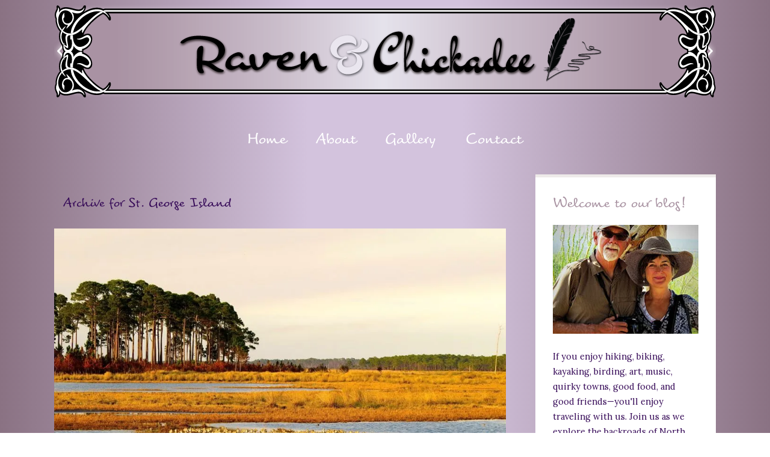

--- FILE ---
content_type: text/html; charset=UTF-8
request_url: https://ravenandchickadee.com/tag/st-george-island/
body_size: 20148
content:
<!DOCTYPE html>

<!--[if IE 6]>
	<html id="ie6" lang="en-US">
<![endif]-->
<!--[if IE 7]>
	<html id="ie7" lang="en-US">
<![endif]-->
<!--[if IE 8]>
	<html id="ie8" lang="en-US">
<![endif]-->
<!--[if IE 9]>
	<html id="ie9" lang="en-US">
<![endif]-->
<!--[if (gt IE 9) | (!IE)  ]><!-->
	<html  lang="en-US">
<!--<![endif]-->

<head> <script type="text/javascript">
/* <![CDATA[ */
var gform;gform||(document.addEventListener("gform_main_scripts_loaded",function(){gform.scriptsLoaded=!0}),document.addEventListener("gform/theme/scripts_loaded",function(){gform.themeScriptsLoaded=!0}),window.addEventListener("DOMContentLoaded",function(){gform.domLoaded=!0}),gform={domLoaded:!1,scriptsLoaded:!1,themeScriptsLoaded:!1,isFormEditor:()=>"function"==typeof InitializeEditor,callIfLoaded:function(o){return!(!gform.domLoaded||!gform.scriptsLoaded||!gform.themeScriptsLoaded&&!gform.isFormEditor()||(gform.isFormEditor()&&console.warn("The use of gform.initializeOnLoaded() is deprecated in the form editor context and will be removed in Gravity Forms 3.1."),o(),0))},initializeOnLoaded:function(o){gform.callIfLoaded(o)||(document.addEventListener("gform_main_scripts_loaded",()=>{gform.scriptsLoaded=!0,gform.callIfLoaded(o)}),document.addEventListener("gform/theme/scripts_loaded",()=>{gform.themeScriptsLoaded=!0,gform.callIfLoaded(o)}),window.addEventListener("DOMContentLoaded",()=>{gform.domLoaded=!0,gform.callIfLoaded(o)}))},hooks:{action:{},filter:{}},addAction:function(o,r,e,t){gform.addHook("action",o,r,e,t)},addFilter:function(o,r,e,t){gform.addHook("filter",o,r,e,t)},doAction:function(o){gform.doHook("action",o,arguments)},applyFilters:function(o){return gform.doHook("filter",o,arguments)},removeAction:function(o,r){gform.removeHook("action",o,r)},removeFilter:function(o,r,e){gform.removeHook("filter",o,r,e)},addHook:function(o,r,e,t,n){null==gform.hooks[o][r]&&(gform.hooks[o][r]=[]);var d=gform.hooks[o][r];null==n&&(n=r+"_"+d.length),gform.hooks[o][r].push({tag:n,callable:e,priority:t=null==t?10:t})},doHook:function(r,o,e){var t;if(e=Array.prototype.slice.call(e,1),null!=gform.hooks[r][o]&&((o=gform.hooks[r][o]).sort(function(o,r){return o.priority-r.priority}),o.forEach(function(o){"function"!=typeof(t=o.callable)&&(t=window[t]),"action"==r?t.apply(null,e):e[0]=t.apply(null,e)})),"filter"==r)return e[0]},removeHook:function(o,r,t,n){var e;null!=gform.hooks[o][r]&&(e=(e=gform.hooks[o][r]).filter(function(o,r,e){return!!(null!=n&&n!=o.tag||null!=t&&t!=o.priority)}),gform.hooks[o][r]=e)}});
/* ]]> */
</script>


<meta charset="UTF-8" />



<link rel="shortcut icon" href="https://ravenandchickadee.com/wp-content/uploads/builder-favicon/YPC3eaj7Rh.ico" />

<link rel="stylesheet" href="https://ravenandchickadee.com/wp-content/themes/Builder-Jackson/lib/builder-core/css/reset.css" type="text/css" media="screen" />
<link rel="stylesheet" href="https://ravenandchickadee.com/wp-content/themes/Builder-Jackson-Child/style.css" type="text/css" media="screen" />
<link rel="stylesheet" href="https://ravenandchickadee.com/wp-content/uploads/it-file-cache/builder-layouts/5b22004226745.css?version=3bb11b036fa57e1625513469aa6a9539" type="text/css" media="screen" />
<link rel="stylesheet" href="https://ravenandchickadee.com/wp-content/themes/Builder-Jackson-Child/style-responsive.css" type="text/css" media="only screen and (max-width: 1100px)" />
<link rel="stylesheet" href="https://ravenandchickadee.com/wp-content/themes/Builder-Jackson-Child/style-mobile.css" type="text/css" media="only screen and (max-width: 500px)" />
<link rel="stylesheet" href="https://ravenandchickadee.com/wp-content/themes/Builder-Jackson/lib/builder-core/css/structure.css?ver=2" type="text/css" media="screen" />

<!--[if lt IE 7]>
	<script src="https://ravenandchickadee.com/wp-content/themes/Builder-Jackson/lib/builder-core/js/dropdown.js" type="text/javascript"></script>
<![endif]-->
<!--[if lt IE 9]>
	<script src="https://ravenandchickadee.com/wp-content/themes/Builder-Jackson/lib/builder-core/js/html5.js" type="text/javascript"></script>
<![endif]-->

<link rel="profile" href="http://gmpg.org/xfn/11" />
<link rel="pingback" href="https://ravenandchickadee.com/xmlrpc.php" />
<meta name="viewport" content="width=device-width, initial-scale=1">

<meta name='robots' content='index, follow, max-image-preview:large, max-snippet:-1, max-video-preview:-1' />
	<style>img:is([sizes="auto" i], [sizes^="auto," i]) { contain-intrinsic-size: 3000px 1500px }</style>
	
	<!-- This site is optimized with the Yoast SEO plugin v26.2 - https://yoast.com/wordpress/plugins/seo/ -->
	<title>St. George Island Archives | Raven &amp; Chickadee</title>
	<meta name="description" content="Enjoy stories and stunning photographs at Raven and Chickadee of Laurel and Eric&#039;s travels across the North American backroads in their 27&#039; Arctic Fox trailer." />
	<link rel="canonical" href="https://ravenandchickadee.com/tag/st-george-island/" />
	<meta property="og:locale" content="en_US" />
	<meta property="og:type" content="article" />
	<meta property="og:title" content="St. George Island Archives | Raven &amp; Chickadee" />
	<meta property="og:description" content="Enjoy stories and stunning photographs at Raven and Chickadee of Laurel and Eric&#039;s travels across the North American backroads in their 27&#039; Arctic Fox trailer." />
	<meta property="og:url" content="https://ravenandchickadee.com/tag/st-george-island/" />
	<meta property="og:site_name" content="Raven &amp; Chickadee" />
	<script type="application/ld+json" class="yoast-schema-graph">{"@context":"https://schema.org","@graph":[{"@type":"CollectionPage","@id":"https://ravenandchickadee.com/tag/st-george-island/","url":"https://ravenandchickadee.com/tag/st-george-island/","name":"St. George Island Archives | Raven &amp; Chickadee","isPartOf":{"@id":"https://ravenandchickadee.com/#website"},"primaryImageOfPage":{"@id":"https://ravenandchickadee.com/tag/st-george-island/#primaryimage"},"image":{"@id":"https://ravenandchickadee.com/tag/st-george-island/#primaryimage"},"thumbnailUrl":"https://i0.wp.com/ravenandchickadee.com/wp-content/uploads/2016/04/Treasures-In-The-Florida-Panhandle-IMG_5390.jpg?fit=960%2C720&ssl=1","description":"Enjoy stories and stunning photographs at Raven and Chickadee of Laurel and Eric's travels across the North American backroads in their 27' Arctic Fox trailer.","inLanguage":"en-US"},{"@type":"ImageObject","inLanguage":"en-US","@id":"https://ravenandchickadee.com/tag/st-george-island/#primaryimage","url":"https://i0.wp.com/ravenandchickadee.com/wp-content/uploads/2016/04/Treasures-In-The-Florida-Panhandle-IMG_5390.jpg?fit=960%2C720&ssl=1","contentUrl":"https://i0.wp.com/ravenandchickadee.com/wp-content/uploads/2016/04/Treasures-In-The-Florida-Panhandle-IMG_5390.jpg?fit=960%2C720&ssl=1","width":960,"height":720},{"@type":"WebSite","@id":"https://ravenandchickadee.com/#website","url":"https://ravenandchickadee.com/","name":"Raven &amp; Chickadee","description":"Life in the Slow Lane with Eric &amp; Laurel","potentialAction":[{"@type":"SearchAction","target":{"@type":"EntryPoint","urlTemplate":"https://ravenandchickadee.com/?s={search_term_string}"},"query-input":{"@type":"PropertyValueSpecification","valueRequired":true,"valueName":"search_term_string"}}],"inLanguage":"en-US"}]}</script>
	<!-- / Yoast SEO plugin. -->


<link rel='dns-prefetch' href='//secure.gravatar.com' />
<link rel='dns-prefetch' href='//stats.wp.com' />
<link rel='dns-prefetch' href='//fonts.googleapis.com' />
<link rel='dns-prefetch' href='//v0.wordpress.com' />
<link rel='dns-prefetch' href='//widgets.wp.com' />
<link rel='dns-prefetch' href='//s0.wp.com' />
<link rel='dns-prefetch' href='//0.gravatar.com' />
<link rel='dns-prefetch' href='//1.gravatar.com' />
<link rel='dns-prefetch' href='//2.gravatar.com' />
<link rel='preconnect' href='//c0.wp.com' />
<link rel='preconnect' href='//i0.wp.com' />
<link rel="alternate" type="application/rss+xml" title="Raven &amp; Chickadee &raquo; Feed" href="https://ravenandchickadee.com/feed/" />
<link rel="alternate" type="application/rss+xml" title="Raven &amp; Chickadee &raquo; Comments Feed" href="https://ravenandchickadee.com/comments/feed/" />
<link rel="alternate" type="application/rss+xml" title="Raven &amp; Chickadee &raquo; St. George Island Tag Feed" href="https://ravenandchickadee.com/tag/st-george-island/feed/" />
<script type="text/javascript">
/* <![CDATA[ */
window._wpemojiSettings = {"baseUrl":"https:\/\/s.w.org\/images\/core\/emoji\/16.0.1\/72x72\/","ext":".png","svgUrl":"https:\/\/s.w.org\/images\/core\/emoji\/16.0.1\/svg\/","svgExt":".svg","source":{"concatemoji":"https:\/\/ravenandchickadee.com\/wp-includes\/js\/wp-emoji-release.min.js?ver=6.8.3"}};
/*! This file is auto-generated */
!function(s,n){var o,i,e;function c(e){try{var t={supportTests:e,timestamp:(new Date).valueOf()};sessionStorage.setItem(o,JSON.stringify(t))}catch(e){}}function p(e,t,n){e.clearRect(0,0,e.canvas.width,e.canvas.height),e.fillText(t,0,0);var t=new Uint32Array(e.getImageData(0,0,e.canvas.width,e.canvas.height).data),a=(e.clearRect(0,0,e.canvas.width,e.canvas.height),e.fillText(n,0,0),new Uint32Array(e.getImageData(0,0,e.canvas.width,e.canvas.height).data));return t.every(function(e,t){return e===a[t]})}function u(e,t){e.clearRect(0,0,e.canvas.width,e.canvas.height),e.fillText(t,0,0);for(var n=e.getImageData(16,16,1,1),a=0;a<n.data.length;a++)if(0!==n.data[a])return!1;return!0}function f(e,t,n,a){switch(t){case"flag":return n(e,"\ud83c\udff3\ufe0f\u200d\u26a7\ufe0f","\ud83c\udff3\ufe0f\u200b\u26a7\ufe0f")?!1:!n(e,"\ud83c\udde8\ud83c\uddf6","\ud83c\udde8\u200b\ud83c\uddf6")&&!n(e,"\ud83c\udff4\udb40\udc67\udb40\udc62\udb40\udc65\udb40\udc6e\udb40\udc67\udb40\udc7f","\ud83c\udff4\u200b\udb40\udc67\u200b\udb40\udc62\u200b\udb40\udc65\u200b\udb40\udc6e\u200b\udb40\udc67\u200b\udb40\udc7f");case"emoji":return!a(e,"\ud83e\udedf")}return!1}function g(e,t,n,a){var r="undefined"!=typeof WorkerGlobalScope&&self instanceof WorkerGlobalScope?new OffscreenCanvas(300,150):s.createElement("canvas"),o=r.getContext("2d",{willReadFrequently:!0}),i=(o.textBaseline="top",o.font="600 32px Arial",{});return e.forEach(function(e){i[e]=t(o,e,n,a)}),i}function t(e){var t=s.createElement("script");t.src=e,t.defer=!0,s.head.appendChild(t)}"undefined"!=typeof Promise&&(o="wpEmojiSettingsSupports",i=["flag","emoji"],n.supports={everything:!0,everythingExceptFlag:!0},e=new Promise(function(e){s.addEventListener("DOMContentLoaded",e,{once:!0})}),new Promise(function(t){var n=function(){try{var e=JSON.parse(sessionStorage.getItem(o));if("object"==typeof e&&"number"==typeof e.timestamp&&(new Date).valueOf()<e.timestamp+604800&&"object"==typeof e.supportTests)return e.supportTests}catch(e){}return null}();if(!n){if("undefined"!=typeof Worker&&"undefined"!=typeof OffscreenCanvas&&"undefined"!=typeof URL&&URL.createObjectURL&&"undefined"!=typeof Blob)try{var e="postMessage("+g.toString()+"("+[JSON.stringify(i),f.toString(),p.toString(),u.toString()].join(",")+"));",a=new Blob([e],{type:"text/javascript"}),r=new Worker(URL.createObjectURL(a),{name:"wpTestEmojiSupports"});return void(r.onmessage=function(e){c(n=e.data),r.terminate(),t(n)})}catch(e){}c(n=g(i,f,p,u))}t(n)}).then(function(e){for(var t in e)n.supports[t]=e[t],n.supports.everything=n.supports.everything&&n.supports[t],"flag"!==t&&(n.supports.everythingExceptFlag=n.supports.everythingExceptFlag&&n.supports[t]);n.supports.everythingExceptFlag=n.supports.everythingExceptFlag&&!n.supports.flag,n.DOMReady=!1,n.readyCallback=function(){n.DOMReady=!0}}).then(function(){return e}).then(function(){var e;n.supports.everything||(n.readyCallback(),(e=n.source||{}).concatemoji?t(e.concatemoji):e.wpemoji&&e.twemoji&&(t(e.twemoji),t(e.wpemoji)))}))}((window,document),window._wpemojiSettings);
/* ]]> */
</script>
<style id='wp-emoji-styles-inline-css' type='text/css'>

	img.wp-smiley, img.emoji {
		display: inline !important;
		border: none !important;
		box-shadow: none !important;
		height: 1em !important;
		width: 1em !important;
		margin: 0 0.07em !important;
		vertical-align: -0.1em !important;
		background: none !important;
		padding: 0 !important;
	}
</style>
<link rel='stylesheet' id='wp-block-library-css' href='https://c0.wp.com/c/6.8.3/wp-includes/css/dist/block-library/style.min.css' type='text/css' media='all' />
<style id='classic-theme-styles-inline-css' type='text/css'>
/*! This file is auto-generated */
.wp-block-button__link{color:#fff;background-color:#32373c;border-radius:9999px;box-shadow:none;text-decoration:none;padding:calc(.667em + 2px) calc(1.333em + 2px);font-size:1.125em}.wp-block-file__button{background:#32373c;color:#fff;text-decoration:none}
</style>
<link rel='stylesheet' id='mediaelement-css' href='https://c0.wp.com/c/6.8.3/wp-includes/js/mediaelement/mediaelementplayer-legacy.min.css' type='text/css' media='all' />
<link rel='stylesheet' id='wp-mediaelement-css' href='https://c0.wp.com/c/6.8.3/wp-includes/js/mediaelement/wp-mediaelement.min.css' type='text/css' media='all' />
<style id='jetpack-sharing-buttons-style-inline-css' type='text/css'>
.jetpack-sharing-buttons__services-list{display:flex;flex-direction:row;flex-wrap:wrap;gap:0;list-style-type:none;margin:5px;padding:0}.jetpack-sharing-buttons__services-list.has-small-icon-size{font-size:12px}.jetpack-sharing-buttons__services-list.has-normal-icon-size{font-size:16px}.jetpack-sharing-buttons__services-list.has-large-icon-size{font-size:24px}.jetpack-sharing-buttons__services-list.has-huge-icon-size{font-size:36px}@media print{.jetpack-sharing-buttons__services-list{display:none!important}}.editor-styles-wrapper .wp-block-jetpack-sharing-buttons{gap:0;padding-inline-start:0}ul.jetpack-sharing-buttons__services-list.has-background{padding:1.25em 2.375em}
</style>
<style id='global-styles-inline-css' type='text/css'>
:root{--wp--preset--aspect-ratio--square: 1;--wp--preset--aspect-ratio--4-3: 4/3;--wp--preset--aspect-ratio--3-4: 3/4;--wp--preset--aspect-ratio--3-2: 3/2;--wp--preset--aspect-ratio--2-3: 2/3;--wp--preset--aspect-ratio--16-9: 16/9;--wp--preset--aspect-ratio--9-16: 9/16;--wp--preset--color--black: #000000;--wp--preset--color--cyan-bluish-gray: #abb8c3;--wp--preset--color--white: #ffffff;--wp--preset--color--pale-pink: #f78da7;--wp--preset--color--vivid-red: #cf2e2e;--wp--preset--color--luminous-vivid-orange: #ff6900;--wp--preset--color--luminous-vivid-amber: #fcb900;--wp--preset--color--light-green-cyan: #7bdcb5;--wp--preset--color--vivid-green-cyan: #00d084;--wp--preset--color--pale-cyan-blue: #8ed1fc;--wp--preset--color--vivid-cyan-blue: #0693e3;--wp--preset--color--vivid-purple: #9b51e0;--wp--preset--gradient--vivid-cyan-blue-to-vivid-purple: linear-gradient(135deg,rgba(6,147,227,1) 0%,rgb(155,81,224) 100%);--wp--preset--gradient--light-green-cyan-to-vivid-green-cyan: linear-gradient(135deg,rgb(122,220,180) 0%,rgb(0,208,130) 100%);--wp--preset--gradient--luminous-vivid-amber-to-luminous-vivid-orange: linear-gradient(135deg,rgba(252,185,0,1) 0%,rgba(255,105,0,1) 100%);--wp--preset--gradient--luminous-vivid-orange-to-vivid-red: linear-gradient(135deg,rgba(255,105,0,1) 0%,rgb(207,46,46) 100%);--wp--preset--gradient--very-light-gray-to-cyan-bluish-gray: linear-gradient(135deg,rgb(238,238,238) 0%,rgb(169,184,195) 100%);--wp--preset--gradient--cool-to-warm-spectrum: linear-gradient(135deg,rgb(74,234,220) 0%,rgb(151,120,209) 20%,rgb(207,42,186) 40%,rgb(238,44,130) 60%,rgb(251,105,98) 80%,rgb(254,248,76) 100%);--wp--preset--gradient--blush-light-purple: linear-gradient(135deg,rgb(255,206,236) 0%,rgb(152,150,240) 100%);--wp--preset--gradient--blush-bordeaux: linear-gradient(135deg,rgb(254,205,165) 0%,rgb(254,45,45) 50%,rgb(107,0,62) 100%);--wp--preset--gradient--luminous-dusk: linear-gradient(135deg,rgb(255,203,112) 0%,rgb(199,81,192) 50%,rgb(65,88,208) 100%);--wp--preset--gradient--pale-ocean: linear-gradient(135deg,rgb(255,245,203) 0%,rgb(182,227,212) 50%,rgb(51,167,181) 100%);--wp--preset--gradient--electric-grass: linear-gradient(135deg,rgb(202,248,128) 0%,rgb(113,206,126) 100%);--wp--preset--gradient--midnight: linear-gradient(135deg,rgb(2,3,129) 0%,rgb(40,116,252) 100%);--wp--preset--font-size--small: 13px;--wp--preset--font-size--medium: 20px;--wp--preset--font-size--large: 36px;--wp--preset--font-size--x-large: 42px;--wp--preset--spacing--20: 0.44rem;--wp--preset--spacing--30: 0.67rem;--wp--preset--spacing--40: 1rem;--wp--preset--spacing--50: 1.5rem;--wp--preset--spacing--60: 2.25rem;--wp--preset--spacing--70: 3.38rem;--wp--preset--spacing--80: 5.06rem;--wp--preset--shadow--natural: 6px 6px 9px rgba(0, 0, 0, 0.2);--wp--preset--shadow--deep: 12px 12px 50px rgba(0, 0, 0, 0.4);--wp--preset--shadow--sharp: 6px 6px 0px rgba(0, 0, 0, 0.2);--wp--preset--shadow--outlined: 6px 6px 0px -3px rgba(255, 255, 255, 1), 6px 6px rgba(0, 0, 0, 1);--wp--preset--shadow--crisp: 6px 6px 0px rgba(0, 0, 0, 1);}:where(.is-layout-flex){gap: 0.5em;}:where(.is-layout-grid){gap: 0.5em;}body .is-layout-flex{display: flex;}.is-layout-flex{flex-wrap: wrap;align-items: center;}.is-layout-flex > :is(*, div){margin: 0;}body .is-layout-grid{display: grid;}.is-layout-grid > :is(*, div){margin: 0;}:where(.wp-block-columns.is-layout-flex){gap: 2em;}:where(.wp-block-columns.is-layout-grid){gap: 2em;}:where(.wp-block-post-template.is-layout-flex){gap: 1.25em;}:where(.wp-block-post-template.is-layout-grid){gap: 1.25em;}.has-black-color{color: var(--wp--preset--color--black) !important;}.has-cyan-bluish-gray-color{color: var(--wp--preset--color--cyan-bluish-gray) !important;}.has-white-color{color: var(--wp--preset--color--white) !important;}.has-pale-pink-color{color: var(--wp--preset--color--pale-pink) !important;}.has-vivid-red-color{color: var(--wp--preset--color--vivid-red) !important;}.has-luminous-vivid-orange-color{color: var(--wp--preset--color--luminous-vivid-orange) !important;}.has-luminous-vivid-amber-color{color: var(--wp--preset--color--luminous-vivid-amber) !important;}.has-light-green-cyan-color{color: var(--wp--preset--color--light-green-cyan) !important;}.has-vivid-green-cyan-color{color: var(--wp--preset--color--vivid-green-cyan) !important;}.has-pale-cyan-blue-color{color: var(--wp--preset--color--pale-cyan-blue) !important;}.has-vivid-cyan-blue-color{color: var(--wp--preset--color--vivid-cyan-blue) !important;}.has-vivid-purple-color{color: var(--wp--preset--color--vivid-purple) !important;}.has-black-background-color{background-color: var(--wp--preset--color--black) !important;}.has-cyan-bluish-gray-background-color{background-color: var(--wp--preset--color--cyan-bluish-gray) !important;}.has-white-background-color{background-color: var(--wp--preset--color--white) !important;}.has-pale-pink-background-color{background-color: var(--wp--preset--color--pale-pink) !important;}.has-vivid-red-background-color{background-color: var(--wp--preset--color--vivid-red) !important;}.has-luminous-vivid-orange-background-color{background-color: var(--wp--preset--color--luminous-vivid-orange) !important;}.has-luminous-vivid-amber-background-color{background-color: var(--wp--preset--color--luminous-vivid-amber) !important;}.has-light-green-cyan-background-color{background-color: var(--wp--preset--color--light-green-cyan) !important;}.has-vivid-green-cyan-background-color{background-color: var(--wp--preset--color--vivid-green-cyan) !important;}.has-pale-cyan-blue-background-color{background-color: var(--wp--preset--color--pale-cyan-blue) !important;}.has-vivid-cyan-blue-background-color{background-color: var(--wp--preset--color--vivid-cyan-blue) !important;}.has-vivid-purple-background-color{background-color: var(--wp--preset--color--vivid-purple) !important;}.has-black-border-color{border-color: var(--wp--preset--color--black) !important;}.has-cyan-bluish-gray-border-color{border-color: var(--wp--preset--color--cyan-bluish-gray) !important;}.has-white-border-color{border-color: var(--wp--preset--color--white) !important;}.has-pale-pink-border-color{border-color: var(--wp--preset--color--pale-pink) !important;}.has-vivid-red-border-color{border-color: var(--wp--preset--color--vivid-red) !important;}.has-luminous-vivid-orange-border-color{border-color: var(--wp--preset--color--luminous-vivid-orange) !important;}.has-luminous-vivid-amber-border-color{border-color: var(--wp--preset--color--luminous-vivid-amber) !important;}.has-light-green-cyan-border-color{border-color: var(--wp--preset--color--light-green-cyan) !important;}.has-vivid-green-cyan-border-color{border-color: var(--wp--preset--color--vivid-green-cyan) !important;}.has-pale-cyan-blue-border-color{border-color: var(--wp--preset--color--pale-cyan-blue) !important;}.has-vivid-cyan-blue-border-color{border-color: var(--wp--preset--color--vivid-cyan-blue) !important;}.has-vivid-purple-border-color{border-color: var(--wp--preset--color--vivid-purple) !important;}.has-vivid-cyan-blue-to-vivid-purple-gradient-background{background: var(--wp--preset--gradient--vivid-cyan-blue-to-vivid-purple) !important;}.has-light-green-cyan-to-vivid-green-cyan-gradient-background{background: var(--wp--preset--gradient--light-green-cyan-to-vivid-green-cyan) !important;}.has-luminous-vivid-amber-to-luminous-vivid-orange-gradient-background{background: var(--wp--preset--gradient--luminous-vivid-amber-to-luminous-vivid-orange) !important;}.has-luminous-vivid-orange-to-vivid-red-gradient-background{background: var(--wp--preset--gradient--luminous-vivid-orange-to-vivid-red) !important;}.has-very-light-gray-to-cyan-bluish-gray-gradient-background{background: var(--wp--preset--gradient--very-light-gray-to-cyan-bluish-gray) !important;}.has-cool-to-warm-spectrum-gradient-background{background: var(--wp--preset--gradient--cool-to-warm-spectrum) !important;}.has-blush-light-purple-gradient-background{background: var(--wp--preset--gradient--blush-light-purple) !important;}.has-blush-bordeaux-gradient-background{background: var(--wp--preset--gradient--blush-bordeaux) !important;}.has-luminous-dusk-gradient-background{background: var(--wp--preset--gradient--luminous-dusk) !important;}.has-pale-ocean-gradient-background{background: var(--wp--preset--gradient--pale-ocean) !important;}.has-electric-grass-gradient-background{background: var(--wp--preset--gradient--electric-grass) !important;}.has-midnight-gradient-background{background: var(--wp--preset--gradient--midnight) !important;}.has-small-font-size{font-size: var(--wp--preset--font-size--small) !important;}.has-medium-font-size{font-size: var(--wp--preset--font-size--medium) !important;}.has-large-font-size{font-size: var(--wp--preset--font-size--large) !important;}.has-x-large-font-size{font-size: var(--wp--preset--font-size--x-large) !important;}
:where(.wp-block-post-template.is-layout-flex){gap: 1.25em;}:where(.wp-block-post-template.is-layout-grid){gap: 1.25em;}
:where(.wp-block-columns.is-layout-flex){gap: 2em;}:where(.wp-block-columns.is-layout-grid){gap: 2em;}
:root :where(.wp-block-pullquote){font-size: 1.5em;line-height: 1.6;}
</style>
<link rel='stylesheet' id='uaf_client_css-css' href='https://ravenandchickadee.com/wp-content/uploads/useanyfont/uaf.css?ver=1755131462' type='text/css' media='all' />
<link rel='stylesheet' id='Jackson-Font-Lora-css' href='//fonts.googleapis.com/css?family=Lora%3A400%2C700%2C400italic%2C700italic&#038;ver=6.8.3' type='text/css' media='all' />
<link rel='stylesheet' id='Jackson-Font-Lato-css' href='//fonts.googleapis.com/css?family=Lato%3A100%2C300%2C400%2C700%2C900%2C100italic%2C300italic%2C400italic%2C700italic%2C900italic&#038;ver=6.8.3' type='text/css' media='all' />
<link rel='stylesheet' id='jetpack_likes-css' href='https://c0.wp.com/p/jetpack/15.1.1/modules/likes/style.css' type='text/css' media='all' />
<link rel='stylesheet' id='builder-plugin-feature-gravity-forms-style-css' href='https://ravenandchickadee.com/wp-content/themes/Builder-Jackson-Child/plugin-features/gravity-forms/style.css?ver=6.8.3' type='text/css' media='all' />
<link rel='stylesheet' id='it-builder-style-5b21e305bdedf-css' href='https://ravenandchickadee.com/wp-content/uploads/builder-style-manager/ravenandchickadee.css?ver=59.css' type='text/css' media='all' />
<script type="text/javascript" src="https://c0.wp.com/c/6.8.3/wp-includes/js/jquery/jquery.min.js" id="jquery-core-js"></script>
<script type="text/javascript" src="https://c0.wp.com/c/6.8.3/wp-includes/js/jquery/jquery-migrate.min.js" id="jquery-migrate-js"></script>
<link rel="https://api.w.org/" href="https://ravenandchickadee.com/wp-json/" /><link rel="alternate" title="JSON" type="application/json" href="https://ravenandchickadee.com/wp-json/wp/v2/tags/188" /><link rel="EditURI" type="application/rsd+xml" title="RSD" href="https://ravenandchickadee.com/xmlrpc.php?rsd" />
<meta name="generator" content="WordPress 6.8.3" />
	<style>img#wpstats{display:none}</style>
		<link rel="icon" href="https://i0.wp.com/ravenandchickadee.com/wp-content/uploads/2018/06/cropped-Site-Icon-512x512px-1.png?fit=32%2C32&#038;ssl=1" sizes="32x32" />
<link rel="icon" href="https://i0.wp.com/ravenandchickadee.com/wp-content/uploads/2018/06/cropped-Site-Icon-512x512px-1.png?fit=192%2C192&#038;ssl=1" sizes="192x192" />
<link rel="apple-touch-icon" href="https://i0.wp.com/ravenandchickadee.com/wp-content/uploads/2018/06/cropped-Site-Icon-512x512px-1.png?fit=180%2C180&#038;ssl=1" />
<meta name="msapplication-TileImage" content="https://i0.wp.com/ravenandchickadee.com/wp-content/uploads/2018/06/cropped-Site-Icon-512x512px-1.png?fit=270%2C270&#038;ssl=1" />

</head>
<body id="builder-layout-5b22004226745" class="archive tag tag-st-george-island tag-188 wp-theme-Builder-Jackson wp-child-theme-Builder-Jackson-Child builder-responsive builder-template-archive builder-view-archives builder-view-tag builder-view-tag-188">
<div class="builder-container-background-wrapper">
<div class="builder-container-outer-wrapper">
<div class="builder-container" id="builder-container-5b22004226745">
<div class="builder-module-background-wrapper builder-module-image-background-wrapper builder-module-1-background-wrapper builder-module-image-1-background-wrapper builder-module-top-background-wrapper builder-module-image-last-background-wrapper builder-module-before-navigation-background-wrapper default-module-style-background-wrapper" id="builder-module-5b22004226785-background-wrapper">
<div class="builder-module-outer-wrapper builder-module-image-outer-wrapper builder-module-1-outer-wrapper builder-module-image-1-outer-wrapper builder-module-top-outer-wrapper builder-module-image-last-outer-wrapper builder-module-before-navigation-outer-wrapper default-module-style-outer-wrapper" id="builder-module-5b22004226785-outer-wrapper">
<div class="builder-module builder-module-image builder-module-1 builder-module-image-1 builder-module-top builder-module-image-last builder-module-before-navigation default-module-style clearfix" id="builder-module-5b22004226785">
<div class="builder-module-block-outer-wrapper builder-module-element-outer-wrapper builder-module-column-1-outer-wrapper single clearfix">
<div class="builder-module-block builder-module-element builder-module-column-1 clearfix">
<a href="https://ravenandchickadee.com/">
<img src="https://ravenandchickadee.com/wp-content/uploads/2018/06/Raven-and-Chickadee-Banner-No-Border-1100px.png" alt="Raven and Chickadee" /></a>
</div>
</div>

</div>
</div>
</div>

<div class="builder-module-background-wrapper builder-module-navigation-background-wrapper builder-module-2-background-wrapper builder-module-navigation-1-background-wrapper builder-module-middle-background-wrapper builder-module-navigation-last-background-wrapper builder-module-before-content-background-wrapper builder-module-after-image-background-wrapper default-module-style-background-wrapper" id="builder-module-5b2200422682e-background-wrapper">
<div class="builder-module-outer-wrapper builder-module-navigation-outer-wrapper builder-module-2-outer-wrapper builder-module-navigation-1-outer-wrapper builder-module-middle-outer-wrapper builder-module-navigation-last-outer-wrapper builder-module-before-content-outer-wrapper builder-module-after-image-outer-wrapper default-module-style-outer-wrapper" id="builder-module-5b2200422682e-outer-wrapper">
<div class="builder-module builder-module-navigation builder-module-2 builder-module-navigation-1 builder-module-middle builder-module-navigation-last builder-module-before-content builder-module-after-image default-module-style clearfix builder-module-navigation-custom-menu builder-module-navigation-custom-menu-id-4" id="builder-module-5b2200422682e">
<div class="builder-module-block-outer-wrapper builder-module-element-outer-wrapper builder-module-column-1-outer-wrapper single clearfix">
<div class="builder-module-block builder-module-element builder-module-column-1">
<div class="menu-main-container builder-module-navigation-menu-wrapper"><ul id="menu-main" class="menu"><li id="menu-item-15612" class="menu-item menu-item-type-custom menu-item-object-custom menu-item-home menu-item-15612"><a href="https://ravenandchickadee.com/">Home</a></li>
<li id="menu-item-54" class="menu-item menu-item-type-post_type menu-item-object-page menu-item-54"><a href="https://ravenandchickadee.com/about/">About</a></li>
<li id="menu-item-53" class="menu-item menu-item-type-post_type menu-item-object-page menu-item-53"><a href="https://ravenandchickadee.com/gallery/">Gallery</a></li>
<li id="menu-item-52" class="menu-item menu-item-type-post_type menu-item-object-page menu-item-52"><a href="https://ravenandchickadee.com/contact/">Contact</a></li>
</ul></div>
</div>
</div>

</div>
</div>
</div>

<div class="builder-module-background-wrapper builder-module-content-background-wrapper builder-module-3-background-wrapper builder-module-content-1-background-wrapper builder-module-middle-background-wrapper builder-module-content-last-background-wrapper builder-module-before-footer-background-wrapper builder-module-after-navigation-background-wrapper default-module-style-background-wrapper" id="builder-module-5b22004226865-background-wrapper">
<div class="builder-module-outer-wrapper builder-module-content-outer-wrapper builder-module-3-outer-wrapper builder-module-content-1-outer-wrapper builder-module-middle-outer-wrapper builder-module-content-last-outer-wrapper builder-module-before-footer-outer-wrapper builder-module-after-navigation-outer-wrapper default-module-style-outer-wrapper" id="builder-module-5b22004226865-outer-wrapper">
<div class="builder-module builder-module-content builder-module-3 builder-module-content-1 builder-module-middle builder-module-content-last builder-module-before-footer builder-module-after-navigation default-module-style clearfix" id="builder-module-5b22004226865">
<div class="builder-module-block-outer-wrapper builder-module-element-outer-wrapper builder-module-column-1-outer-wrapper left clearfix">
<div class="builder-module-block builder-module-element builder-module-column-1 clearfix">
			<div class="loop">
			<div class="loop-header">
				<h4 class="loop-title">
					Archive for St. George Island				</h4>
			</div>

			<div class="loop-content">
									
						<div id="post-9374" class="post-9374 post type-post status-publish format-standard has-post-thumbnail hentry category-florida category-travel tag-apalachicola tag-ochlockonee-river-state-park tag-st-marks-wildlife-refuge tag-st-george-island tag-wakulla-springs-state-park">

			<div class="it-featured-image">
			<a href="https://ravenandchickadee.com/2016/04/treasures-forgotten-coast/">
				<img width="960" height="720" src="https://i0.wp.com/ravenandchickadee.com/wp-content/uploads/2016/04/Treasures-In-The-Florida-Panhandle-IMG_5390.jpg?resize=960%2C720&amp;ssl=1" class="index-thumbnail wp-post-image" alt="" decoding="async" fetchpriority="high" srcset="https://i0.wp.com/ravenandchickadee.com/wp-content/uploads/2016/04/Treasures-In-The-Florida-Panhandle-IMG_5390.jpg?w=960&amp;ssl=1 960w, https://i0.wp.com/ravenandchickadee.com/wp-content/uploads/2016/04/Treasures-In-The-Florida-Panhandle-IMG_5390.jpg?resize=300%2C225&amp;ssl=1 300w, https://i0.wp.com/ravenandchickadee.com/wp-content/uploads/2016/04/Treasures-In-The-Florida-Panhandle-IMG_5390.jpg?resize=768%2C576&amp;ssl=1 768w" sizes="(max-width: 960px) 100vw, 960px" data-attachment-id="9375" data-permalink="https://ravenandchickadee.com/2016/04/treasures-forgotten-coast/treasures-in-the-florida-panhandle-img_5390/" data-orig-file="https://i0.wp.com/ravenandchickadee.com/wp-content/uploads/2016/04/Treasures-In-The-Florida-Panhandle-IMG_5390.jpg?fit=960%2C720&amp;ssl=1" data-orig-size="960,720" data-comments-opened="1" data-image-meta="{&quot;aperture&quot;:&quot;0&quot;,&quot;credit&quot;:&quot;&quot;,&quot;camera&quot;:&quot;&quot;,&quot;caption&quot;:&quot;&quot;,&quot;created_timestamp&quot;:&quot;0&quot;,&quot;copyright&quot;:&quot;&quot;,&quot;focal_length&quot;:&quot;0&quot;,&quot;iso&quot;:&quot;0&quot;,&quot;shutter_speed&quot;:&quot;0&quot;,&quot;title&quot;:&quot;&quot;,&quot;orientation&quot;:&quot;0&quot;}" data-image-title="Late Afternoon At St. Marks Wildlife Refuge" data-image-description="" data-image-caption="" data-medium-file="https://i0.wp.com/ravenandchickadee.com/wp-content/uploads/2016/04/Treasures-In-The-Florida-Panhandle-IMG_5390.jpg?fit=300%2C225&amp;ssl=1" data-large-file="https://i0.wp.com/ravenandchickadee.com/wp-content/uploads/2016/04/Treasures-In-The-Florida-Panhandle-IMG_5390.jpg?fit=960%2C720&amp;ssl=1" />			</a>
		</div>
	
	<div class="it-entry-wrapper">

		<!-- title, meta, and date info -->
		<div class="entry-header clearfix">

			<div class="entry-meta date">
				<a href="https://ravenandchickadee.com/2016/04/treasures-forgotten-coast/">
					<span>&nbsp;April 12, 2016</span>
				</a>
			</div>

			<h3 class="entry-title clearfix">
				<a href="https://ravenandchickadee.com/2016/04/treasures-forgotten-coast/">Treasures Of The Forgotten Coast</a>
			</h3>

		</div>

		<!-- post content -->
		<div class="entry-content clearfix">
			<p>Tucked into the crook of the Florida Panhandle on the Gulf of Mexico, a two-lane highway meanders along 130 miles of laid-back coastal Old Florida. This is the Forgotten Coast, an area of small fishing towns, pristine wilderness, and rustic beauty. Here, southern accents are as thick as the Spanish moss dripping from the cypress [&#8230;]</p>
			<p><a href="https://ravenandchickadee.com/2016/04/treasures-forgotten-coast/" class="more-link">Read More →</a></p>
		</div>

		<!-- categories, tags and comments -->
		<div class="entry-footer clearfix">
			<div class="entry-meta alignright">
						</div>
			<div class="entry-meta alignleft">
								<div class="categories">Categories : <a href="https://ravenandchickadee.com/category/travel/florida/" rel="category tag">Florida</a>, <a href="https://ravenandchickadee.com/category/travel/" rel="category tag">Travel</a></div>
				<div class="tags">Tags : <a href="https://ravenandchickadee.com/tag/apalachicola/" rel="tag">Apalachicola</a>, <a href="https://ravenandchickadee.com/tag/ochlockonee-river-state-park/" rel="tag">Ochlockonee River State Park</a>, <a href="https://ravenandchickadee.com/tag/st-marks-wildlife-refuge/" rel="tag">St Marks Wildlife refuge</a>, <a href="https://ravenandchickadee.com/tag/st-george-island/" rel="tag">St. George Island</a>, <a href="https://ravenandchickadee.com/tag/wakulla-springs-state-park/" rel="tag">Wakulla Springs State Park</a></div>			</div>
					</div>

	</div>


</div>
									
						<div id="post-3352" class="post-3352 post type-post status-publish format-standard has-post-thumbnail hentry category-florida category-travel tag-apalachicola tag-eastpoint tag-st-george-island tag-tamaras-cafe tag-the-owl-taproom">

			<div class="it-featured-image">
			<a href="https://ravenandchickadee.com/2014/02/st-george-island-friends/">
				<img width="960" height="720" src="https://i0.wp.com/ravenandchickadee.com/wp-content/uploads/2014/02/St.-George-Island-And-Friends.jpg?resize=960%2C720&amp;ssl=1" class="index-thumbnail wp-post-image" alt="" decoding="async" srcset="https://i0.wp.com/ravenandchickadee.com/wp-content/uploads/2014/02/St.-George-Island-And-Friends.jpg?w=960&amp;ssl=1 960w, https://i0.wp.com/ravenandchickadee.com/wp-content/uploads/2014/02/St.-George-Island-And-Friends.jpg?resize=300%2C225&amp;ssl=1 300w" sizes="(max-width: 960px) 100vw, 960px" data-attachment-id="3354" data-permalink="https://ravenandchickadee.com/2014/02/st-george-island-friends/st-george-island-and-friends/" data-orig-file="https://i0.wp.com/ravenandchickadee.com/wp-content/uploads/2014/02/St.-George-Island-And-Friends.jpg?fit=960%2C720&amp;ssl=1" data-orig-size="960,720" data-comments-opened="1" data-image-meta="{&quot;aperture&quot;:&quot;0&quot;,&quot;credit&quot;:&quot;&quot;,&quot;camera&quot;:&quot;&quot;,&quot;caption&quot;:&quot;&quot;,&quot;created_timestamp&quot;:&quot;0&quot;,&quot;copyright&quot;:&quot;&quot;,&quot;focal_length&quot;:&quot;0&quot;,&quot;iso&quot;:&quot;0&quot;,&quot;shutter_speed&quot;:&quot;0&quot;,&quot;title&quot;:&quot;&quot;}" data-image-title="St. George Island And Friends" data-image-description="" data-image-caption="" data-medium-file="https://i0.wp.com/ravenandchickadee.com/wp-content/uploads/2014/02/St.-George-Island-And-Friends.jpg?fit=300%2C225&amp;ssl=1" data-large-file="https://i0.wp.com/ravenandchickadee.com/wp-content/uploads/2014/02/St.-George-Island-And-Friends.jpg?fit=960%2C720&amp;ssl=1" />			</a>
		</div>
	
	<div class="it-entry-wrapper">

		<!-- title, meta, and date info -->
		<div class="entry-header clearfix">

			<div class="entry-meta date">
				<a href="https://ravenandchickadee.com/2014/02/st-george-island-friends/">
					<span>&nbsp;February 27, 2014</span>
				</a>
			</div>

			<h3 class="entry-title clearfix">
				<a href="https://ravenandchickadee.com/2014/02/st-george-island-friends/">St. George Island And Friends</a>
			</h3>

		</div>

		<!-- post content -->
		<div class="entry-content clearfix">
			<p>The only thing better than traveling full-time is traveling with good friends. Our dear friends John and Judy flew in from Ashland the first week of February, and we spent almost three weeks together exploring some of our favorite spots in north Florida. To say we’ve had a good time is a vast understatement. Rip-snorting [&#8230;]</p>
			<p><a href="https://ravenandchickadee.com/2014/02/st-george-island-friends/" class="more-link">Read More →</a></p>
		</div>

		<!-- categories, tags and comments -->
		<div class="entry-footer clearfix">
			<div class="entry-meta alignright">
						</div>
			<div class="entry-meta alignleft">
								<div class="categories">Categories : <a href="https://ravenandchickadee.com/category/travel/florida/" rel="category tag">Florida</a>, <a href="https://ravenandchickadee.com/category/travel/" rel="category tag">Travel</a></div>
				<div class="tags">Tags : <a href="https://ravenandchickadee.com/tag/apalachicola/" rel="tag">Apalachicola</a>, <a href="https://ravenandchickadee.com/tag/eastpoint/" rel="tag">Eastpoint</a>, <a href="https://ravenandchickadee.com/tag/st-george-island/" rel="tag">St. George Island</a>, <a href="https://ravenandchickadee.com/tag/tamaras-cafe/" rel="tag">Tamara's Cafe</a>, <a href="https://ravenandchickadee.com/tag/the-owl-taproom/" rel="tag">The Owl Taproom</a></div>			</div>
					</div>

	</div>


</div>
							</div>

			<div class="loop-footer">
				<!-- Previous/Next page navigation -->
				<div class="loop-utility clearfix">
					<div class="alignleft"></div>
					<div class="alignright"></div>
				</div>
			</div>
		</div>
	
</div>
</div>
<div class="builder-module-block-outer-wrapper builder-module-sidebar-outer-wrapper builder-module-column-2-outer-wrapper right clearfix">
<div class="builder-module-block builder-module-sidebar builder-module-column-2 builder-module-sidebar-1-right builder-module-sidebar-with-element sidebar right clearfix">
<div class="widget-wrapper widget-wrapper-single single widget-wrapper-1 clearfix">
<div class="widget_text widget-background-wrapper" id="custom_html-2-background-wrapper"><div class="widget_text widget widget-2 widget-single clearfix widget_custom_html" id="custom_html-2"><h4 class="widget-title">Welcome to our blog!</h4><div class="textwidget custom-html-widget"><a href="http://ravenandchickadee.com/about/"><img data-recalc-dims="1" src="https://i0.wp.com/ravenandchickadee.com/wp-content/uploads/2012/07/Eric-and-Laurel.jpg?resize=250%2C187" alt="Eric and Laurel" width="250" height="187" class="alignnone size-full wp-image-6767" /></a>
<p>If you enjoy hiking, biking, kayaking, birding, art, music, quirky towns, good food, and good friends—you'll enjoy traveling with us. Join us as we explore the backroads of North America—we love company and comments!</p>
<h6>~Laurel &amp; Eric</h6>
<hr>
<h5>Instructions for living a life:<br>

Pay attention.<br>

Be astonished.<br>

Tell about it.</h5>

<h6>~Mary Oliver</h6></div></div></div><div class="widget-background-wrapper" id="search-3-background-wrapper"><div class="widget widget-3 widget-single clearfix widget_search" id="search-3"><form role="search" method="get" id="searchform" action="https://ravenandchickadee.com/">
	<div>
		<input type="text" value="" name="s" id="s" />
		<input type="submit" id="searchsubmit" value="Search" />
	</div>
</form>
</div></div><div class="widget-background-wrapper" id="gform_widget-3-background-wrapper"><div class="widget widget-4 widget-single clearfix gform_widget" id="gform_widget-3"><h4 class="widget-title">Subscribe to our blog!</h4><link rel='stylesheet' id='gforms_reset_css-css' href='https://ravenandchickadee.com/wp-content/plugins/gravityforms/legacy/css/formreset.min.css?ver=2.9.20' type='text/css' media='all' />
<link rel='stylesheet' id='gforms_formsmain_css-css' href='https://ravenandchickadee.com/wp-content/plugins/gravityforms/legacy/css/formsmain.min.css?ver=2.9.20' type='text/css' media='all' />
<link rel='stylesheet' id='gforms_ready_class_css-css' href='https://ravenandchickadee.com/wp-content/plugins/gravityforms/legacy/css/readyclass.min.css?ver=2.9.20' type='text/css' media='all' />
<link rel='stylesheet' id='gforms_browsers_css-css' href='https://ravenandchickadee.com/wp-content/plugins/gravityforms/legacy/css/browsers.min.css?ver=2.9.20' type='text/css' media='all' />
<script type="text/javascript" src="https://c0.wp.com/c/6.8.3/wp-includes/js/dist/dom-ready.min.js" id="wp-dom-ready-js"></script>
<script type="text/javascript" src="https://c0.wp.com/c/6.8.3/wp-includes/js/dist/hooks.min.js" id="wp-hooks-js"></script>
<script type="text/javascript" src="https://c0.wp.com/c/6.8.3/wp-includes/js/dist/i18n.min.js" id="wp-i18n-js"></script>
<script type="text/javascript" id="wp-i18n-js-after">
/* <![CDATA[ */
wp.i18n.setLocaleData( { 'text direction\u0004ltr': [ 'ltr' ] } );
/* ]]> */
</script>
<script type="text/javascript" src="https://c0.wp.com/c/6.8.3/wp-includes/js/dist/a11y.min.js" id="wp-a11y-js"></script>
<script type="text/javascript" defer='defer' src="https://ravenandchickadee.com/wp-content/plugins/gravityforms/js/jquery.json.min.js?ver=2.9.20" id="gform_json-js"></script>
<script type="text/javascript" id="gform_gravityforms-js-extra">
/* <![CDATA[ */
var gform_i18n = {"datepicker":{"days":{"monday":"Mo","tuesday":"Tu","wednesday":"We","thursday":"Th","friday":"Fr","saturday":"Sa","sunday":"Su"},"months":{"january":"January","february":"February","march":"March","april":"April","may":"May","june":"June","july":"July","august":"August","september":"September","october":"October","november":"November","december":"December"},"firstDay":1,"iconText":"Select date"}};
var gf_legacy_multi = [];
var gform_gravityforms = {"strings":{"invalid_file_extension":"This type of file is not allowed. Must be one of the following:","delete_file":"Delete this file","in_progress":"in progress","file_exceeds_limit":"File exceeds size limit","illegal_extension":"This type of file is not allowed.","max_reached":"Maximum number of files reached","unknown_error":"There was a problem while saving the file on the server","currently_uploading":"Please wait for the uploading to complete","cancel":"Cancel","cancel_upload":"Cancel this upload","cancelled":"Cancelled","error":"Error","message":"Message"},"vars":{"images_url":"https:\/\/ravenandchickadee.com\/wp-content\/plugins\/gravityforms\/images"}};
var gf_global = {"gf_currency_config":{"name":"U.S. Dollar","symbol_left":"$","symbol_right":"","symbol_padding":"","thousand_separator":",","decimal_separator":".","decimals":2,"code":"USD"},"base_url":"https:\/\/ravenandchickadee.com\/wp-content\/plugins\/gravityforms","number_formats":[],"spinnerUrl":"https:\/\/ravenandchickadee.com\/wp-content\/plugins\/gravityforms\/images\/spinner.svg","version_hash":"38b66a1be2401f9c32b1e2fb874ccf87","strings":{"newRowAdded":"New row added.","rowRemoved":"Row removed","formSaved":"The form has been saved.  The content contains the link to return and complete the form."}};
/* ]]> */
</script>
<script type="text/javascript" defer='defer' src="https://ravenandchickadee.com/wp-content/plugins/gravityforms/js/gravityforms.min.js?ver=2.9.20" id="gform_gravityforms-js"></script>
<script type="text/javascript" defer='defer' src="https://www.google.com/recaptcha/api.js?hl=en&amp;ver=6.8.3#038;render=explicit" id="gform_recaptcha-js"></script>
<script type="text/javascript" defer='defer' src="https://ravenandchickadee.com/wp-content/plugins/gravityforms/js/placeholders.jquery.min.js?ver=2.9.20" id="gform_placeholder-js"></script>

                <div class='gf_browser_chrome gform_wrapper gform_legacy_markup_wrapper gform-theme--no-framework' data-form-theme='legacy' data-form-index='0' id='gform_wrapper_1' ><form method='post' enctype='multipart/form-data'  id='gform_1'  action='/tag/st-george-island/' data-formid='1' novalidate>
                        <div class='gform-body gform_body'><ul id='gform_fields_1' class='gform_fields top_label form_sublabel_below description_below validation_below'><li id="field_1_4" class="gfield gfield--type-honeypot gform_validation_container field_sublabel_below gfield--has-description field_description_below field_validation_below gfield_visibility_visible"  ><label class='gfield_label gform-field-label' for='input_1_4'>Email</label><div class='ginput_container'><input name='input_4' id='input_1_4' type='text' value='' autocomplete='new-password'/></div><div class='gfield_description' id='gfield_description_1_4'>This field is for validation purposes and should be left unchanged.</div></li><li id="field_1_1" class="gfield gfield--type-email gfield--input-type-email gfield_contains_required field_sublabel_below gfield--no-description field_description_below field_validation_below gfield_visibility_visible"  ><label class='gfield_label gform-field-label' for='input_1_1'>Your email:<span class="gfield_required"><span class="gfield_required gfield_required_asterisk">*</span></span></label><div class='ginput_container ginput_container_email'>
                            <input name='input_1' id='input_1_1' type='email' value='' class='large' tabindex='2'  placeholder='Enter email address …' aria-required="true" aria-invalid="false"  />
                        </div></li><li id="field_1_3" class="gfield gfield--type-captcha gfield--input-type-captcha field_sublabel_below gfield--no-description field_description_below field_validation_below gfield_visibility_visible"  ><label class='gfield_label gform-field-label' for='input_1_3'>CAPTCHA</label><div id='input_1_3' class='ginput_container ginput_recaptcha' data-sitekey='6LemggMTAAAAAI_R8aL-65siuxjNan_7e0Gk5kiO'  data-theme='light' data-tabindex='3'  data-badge=''></div></li></ul></div>
        <div class='gform-footer gform_footer top_label'> <input type='submit' id='gform_submit_button_1' class='gform_button button' onclick='gform.submission.handleButtonClick(this);' data-submission-type='submit' value='Submit' tabindex='4' /> 
            <input type='hidden' class='gform_hidden' name='gform_submission_method' data-js='gform_submission_method_1' value='postback' />
            <input type='hidden' class='gform_hidden' name='gform_theme' data-js='gform_theme_1' id='gform_theme_1' value='legacy' />
            <input type='hidden' class='gform_hidden' name='gform_style_settings' data-js='gform_style_settings_1' id='gform_style_settings_1' value='' />
            <input type='hidden' class='gform_hidden' name='is_submit_1' value='1' />
            <input type='hidden' class='gform_hidden' name='gform_submit' value='1' />
            
            <input type='hidden' class='gform_hidden' name='gform_unique_id' value='' />
            <input type='hidden' class='gform_hidden' name='state_1' value='WyJbXSIsIjFhNDhlMTU2YmE5NTYzYTY0NjZmY2NmNjY1NGI2MjcxIl0=' />
            <input type='hidden' autocomplete='off' class='gform_hidden' name='gform_target_page_number_1' id='gform_target_page_number_1' value='0' />
            <input type='hidden' autocomplete='off' class='gform_hidden' name='gform_source_page_number_1' id='gform_source_page_number_1' value='1' />
            <input type='hidden' name='gform_field_values' value='' />
            
        </div>
                        <p style="display: none !important;" class="akismet-fields-container" data-prefix="ak_"><label>&#916;<textarea name="ak_hp_textarea" cols="45" rows="8" maxlength="100"></textarea></label><input type="hidden" id="ak_js_1" name="ak_js" value="133"/><script>document.getElementById( "ak_js_1" ).setAttribute( "value", ( new Date() ).getTime() );</script></p></form>
                        </div><script type="text/javascript">
/* <![CDATA[ */
 gform.initializeOnLoaded( function() {gformInitSpinner( 1, 'https://ravenandchickadee.com/wp-content/plugins/gravityforms/images/spinner.svg', true );jQuery('#gform_ajax_frame_1').on('load',function(){var contents = jQuery(this).contents().find('*').html();var is_postback = contents.indexOf('GF_AJAX_POSTBACK') >= 0;if(!is_postback){return;}var form_content = jQuery(this).contents().find('#gform_wrapper_1');var is_confirmation = jQuery(this).contents().find('#gform_confirmation_wrapper_1').length > 0;var is_redirect = contents.indexOf('gformRedirect(){') >= 0;var is_form = form_content.length > 0 && ! is_redirect && ! is_confirmation;var mt = parseInt(jQuery('html').css('margin-top'), 10) + parseInt(jQuery('body').css('margin-top'), 10) + 100;if(is_form){jQuery('#gform_wrapper_1').html(form_content.html());if(form_content.hasClass('gform_validation_error')){jQuery('#gform_wrapper_1').addClass('gform_validation_error');} else {jQuery('#gform_wrapper_1').removeClass('gform_validation_error');}setTimeout( function() { /* delay the scroll by 50 milliseconds to fix a bug in chrome */  }, 50 );if(window['gformInitDatepicker']) {gformInitDatepicker();}if(window['gformInitPriceFields']) {gformInitPriceFields();}var current_page = jQuery('#gform_source_page_number_1').val();gformInitSpinner( 1, 'https://ravenandchickadee.com/wp-content/plugins/gravityforms/images/spinner.svg', true );jQuery(document).trigger('gform_page_loaded', [1, current_page]);window['gf_submitting_1'] = false;}else if(!is_redirect){var confirmation_content = jQuery(this).contents().find('.GF_AJAX_POSTBACK').html();if(!confirmation_content){confirmation_content = contents;}jQuery('#gform_wrapper_1').replaceWith(confirmation_content);jQuery(document).trigger('gform_confirmation_loaded', [1]);window['gf_submitting_1'] = false;wp.a11y.speak(jQuery('#gform_confirmation_message_1').text());}else{jQuery('#gform_1').append(contents);if(window['gformRedirect']) {gformRedirect();}}jQuery(document).trigger("gform_pre_post_render", [{ formId: "1", currentPage: "current_page", abort: function() { this.preventDefault(); } }]);        if (event && event.defaultPrevented) {                return;        }        const gformWrapperDiv = document.getElementById( "gform_wrapper_1" );        if ( gformWrapperDiv ) {            const visibilitySpan = document.createElement( "span" );            visibilitySpan.id = "gform_visibility_test_1";            gformWrapperDiv.insertAdjacentElement( "afterend", visibilitySpan );        }        const visibilityTestDiv = document.getElementById( "gform_visibility_test_1" );        let postRenderFired = false;        function triggerPostRender() {            if ( postRenderFired ) {                return;            }            postRenderFired = true;            gform.core.triggerPostRenderEvents( 1, current_page );            if ( visibilityTestDiv ) {                visibilityTestDiv.parentNode.removeChild( visibilityTestDiv );            }        }        function debounce( func, wait, immediate ) {            var timeout;            return function() {                var context = this, args = arguments;                var later = function() {                    timeout = null;                    if ( !immediate ) func.apply( context, args );                };                var callNow = immediate && !timeout;                clearTimeout( timeout );                timeout = setTimeout( later, wait );                if ( callNow ) func.apply( context, args );            };        }        const debouncedTriggerPostRender = debounce( function() {            triggerPostRender();        }, 200 );        if ( visibilityTestDiv && visibilityTestDiv.offsetParent === null ) {            const observer = new MutationObserver( ( mutations ) => {                mutations.forEach( ( mutation ) => {                    if ( mutation.type === 'attributes' && visibilityTestDiv.offsetParent !== null ) {                        debouncedTriggerPostRender();                        observer.disconnect();                    }                });            });            observer.observe( document.body, {                attributes: true,                childList: false,                subtree: true,                attributeFilter: [ 'style', 'class' ],            });        } else {            triggerPostRender();        }    } );} ); 
/* ]]> */
</script>
</div></div>
		<div class="widget-background-wrapper" id="recent-posts-3-background-wrapper"><div class="widget widget-5 widget-single clearfix widget_recent_entries" id="recent-posts-3">
		<h4 class="widget-title">Recent posts</h4>
		<ul>
											<li>
					<a href="https://ravenandchickadee.com/2025/01/finding-peace-and-joy-in-challenging-times/">Finding Peace And Joy In Challenging Times</a>
									</li>
											<li>
					<a href="https://ravenandchickadee.com/2024/10/hurricane-helene/">Hurricane Helene</a>
									</li>
											<li>
					<a href="https://ravenandchickadee.com/2024/09/were-still-here/">We&#8217;re Still Here!</a>
									</li>
											<li>
					<a href="https://ravenandchickadee.com/2024/03/manatees-and-more-central-florida/">Manatees And More: Central Florida</a>
									</li>
											<li>
					<a href="https://ravenandchickadee.com/2024/02/two-weeks-in-colorful-largo-florida/">Two Weeks In Colorful Largo, Florida</a>
									</li>
											<li>
					<a href="https://ravenandchickadee.com/2024/02/preparing-for-a-long-road-trip-heading-south-for-the-winter/">Preparing For A Long Road Trip: Heading South For The Winter</a>
									</li>
											<li>
					<a href="https://ravenandchickadee.com/2024/01/creating-home/">Creating Home</a>
									</li>
											<li>
					<a href="https://ravenandchickadee.com/2023/08/a-big-mix-of-everything/">A Big Mix Of Everything</a>
									</li>
											<li>
					<a href="https://ravenandchickadee.com/2023/06/friends-old-and-new-and-more-tiny-home-progress/">Friends Old And New, And More Tiny Home Progress</a>
									</li>
											<li>
					<a href="https://ravenandchickadee.com/2023/06/finally-in-flat-rock/">Finally In Flat Rock</a>
									</li>
					</ul>

		</div></div><div class="widget-background-wrapper" id="archives-3-background-wrapper"><div class="widget widget-6 widget-single clearfix widget_archive" id="archives-3"><h4 class="widget-title">Archives</h4>		<label class="screen-reader-text" for="archives-dropdown-3">Archives</label>
		<select id="archives-dropdown-3" name="archive-dropdown">
			
			<option value="">Select Month</option>
				<option value='https://ravenandchickadee.com/2025/01/'> January 2025 </option>
	<option value='https://ravenandchickadee.com/2024/10/'> October 2024 </option>
	<option value='https://ravenandchickadee.com/2024/09/'> September 2024 </option>
	<option value='https://ravenandchickadee.com/2024/03/'> March 2024 </option>
	<option value='https://ravenandchickadee.com/2024/02/'> February 2024 </option>
	<option value='https://ravenandchickadee.com/2024/01/'> January 2024 </option>
	<option value='https://ravenandchickadee.com/2023/08/'> August 2023 </option>
	<option value='https://ravenandchickadee.com/2023/06/'> June 2023 </option>
	<option value='https://ravenandchickadee.com/2023/05/'> May 2023 </option>
	<option value='https://ravenandchickadee.com/2023/04/'> April 2023 </option>
	<option value='https://ravenandchickadee.com/2023/03/'> March 2023 </option>
	<option value='https://ravenandchickadee.com/2023/02/'> February 2023 </option>
	<option value='https://ravenandchickadee.com/2023/01/'> January 2023 </option>
	<option value='https://ravenandchickadee.com/2022/12/'> December 2022 </option>
	<option value='https://ravenandchickadee.com/2022/11/'> November 2022 </option>
	<option value='https://ravenandchickadee.com/2022/10/'> October 2022 </option>
	<option value='https://ravenandchickadee.com/2022/09/'> September 2022 </option>
	<option value='https://ravenandchickadee.com/2022/08/'> August 2022 </option>
	<option value='https://ravenandchickadee.com/2022/07/'> July 2022 </option>
	<option value='https://ravenandchickadee.com/2022/06/'> June 2022 </option>
	<option value='https://ravenandchickadee.com/2022/05/'> May 2022 </option>
	<option value='https://ravenandchickadee.com/2022/04/'> April 2022 </option>
	<option value='https://ravenandchickadee.com/2022/03/'> March 2022 </option>
	<option value='https://ravenandchickadee.com/2022/02/'> February 2022 </option>
	<option value='https://ravenandchickadee.com/2022/01/'> January 2022 </option>
	<option value='https://ravenandchickadee.com/2021/12/'> December 2021 </option>
	<option value='https://ravenandchickadee.com/2021/11/'> November 2021 </option>
	<option value='https://ravenandchickadee.com/2021/10/'> October 2021 </option>
	<option value='https://ravenandchickadee.com/2021/09/'> September 2021 </option>
	<option value='https://ravenandchickadee.com/2021/08/'> August 2021 </option>
	<option value='https://ravenandchickadee.com/2021/07/'> July 2021 </option>
	<option value='https://ravenandchickadee.com/2021/06/'> June 2021 </option>
	<option value='https://ravenandchickadee.com/2021/05/'> May 2021 </option>
	<option value='https://ravenandchickadee.com/2021/04/'> April 2021 </option>
	<option value='https://ravenandchickadee.com/2021/03/'> March 2021 </option>
	<option value='https://ravenandchickadee.com/2021/02/'> February 2021 </option>
	<option value='https://ravenandchickadee.com/2021/01/'> January 2021 </option>
	<option value='https://ravenandchickadee.com/2020/12/'> December 2020 </option>
	<option value='https://ravenandchickadee.com/2020/11/'> November 2020 </option>
	<option value='https://ravenandchickadee.com/2020/10/'> October 2020 </option>
	<option value='https://ravenandchickadee.com/2020/09/'> September 2020 </option>
	<option value='https://ravenandchickadee.com/2020/08/'> August 2020 </option>
	<option value='https://ravenandchickadee.com/2020/07/'> July 2020 </option>
	<option value='https://ravenandchickadee.com/2020/06/'> June 2020 </option>
	<option value='https://ravenandchickadee.com/2020/04/'> April 2020 </option>
	<option value='https://ravenandchickadee.com/2020/03/'> March 2020 </option>
	<option value='https://ravenandchickadee.com/2020/01/'> January 2020 </option>
	<option value='https://ravenandchickadee.com/2019/12/'> December 2019 </option>
	<option value='https://ravenandchickadee.com/2019/11/'> November 2019 </option>
	<option value='https://ravenandchickadee.com/2019/10/'> October 2019 </option>
	<option value='https://ravenandchickadee.com/2019/09/'> September 2019 </option>
	<option value='https://ravenandchickadee.com/2019/08/'> August 2019 </option>
	<option value='https://ravenandchickadee.com/2019/07/'> July 2019 </option>
	<option value='https://ravenandchickadee.com/2019/06/'> June 2019 </option>
	<option value='https://ravenandchickadee.com/2019/05/'> May 2019 </option>
	<option value='https://ravenandchickadee.com/2019/04/'> April 2019 </option>
	<option value='https://ravenandchickadee.com/2019/03/'> March 2019 </option>
	<option value='https://ravenandchickadee.com/2019/02/'> February 2019 </option>
	<option value='https://ravenandchickadee.com/2019/01/'> January 2019 </option>
	<option value='https://ravenandchickadee.com/2018/12/'> December 2018 </option>
	<option value='https://ravenandchickadee.com/2018/11/'> November 2018 </option>
	<option value='https://ravenandchickadee.com/2018/10/'> October 2018 </option>
	<option value='https://ravenandchickadee.com/2018/09/'> September 2018 </option>
	<option value='https://ravenandchickadee.com/2018/08/'> August 2018 </option>
	<option value='https://ravenandchickadee.com/2018/07/'> July 2018 </option>
	<option value='https://ravenandchickadee.com/2018/06/'> June 2018 </option>
	<option value='https://ravenandchickadee.com/2018/05/'> May 2018 </option>
	<option value='https://ravenandchickadee.com/2018/04/'> April 2018 </option>
	<option value='https://ravenandchickadee.com/2018/03/'> March 2018 </option>
	<option value='https://ravenandchickadee.com/2018/02/'> February 2018 </option>
	<option value='https://ravenandchickadee.com/2018/01/'> January 2018 </option>
	<option value='https://ravenandchickadee.com/2017/12/'> December 2017 </option>
	<option value='https://ravenandchickadee.com/2017/11/'> November 2017 </option>
	<option value='https://ravenandchickadee.com/2017/10/'> October 2017 </option>
	<option value='https://ravenandchickadee.com/2017/09/'> September 2017 </option>
	<option value='https://ravenandchickadee.com/2017/08/'> August 2017 </option>
	<option value='https://ravenandchickadee.com/2017/07/'> July 2017 </option>
	<option value='https://ravenandchickadee.com/2017/06/'> June 2017 </option>
	<option value='https://ravenandchickadee.com/2017/05/'> May 2017 </option>
	<option value='https://ravenandchickadee.com/2017/04/'> April 2017 </option>
	<option value='https://ravenandchickadee.com/2017/03/'> March 2017 </option>
	<option value='https://ravenandchickadee.com/2017/02/'> February 2017 </option>
	<option value='https://ravenandchickadee.com/2017/01/'> January 2017 </option>
	<option value='https://ravenandchickadee.com/2016/12/'> December 2016 </option>
	<option value='https://ravenandchickadee.com/2016/11/'> November 2016 </option>
	<option value='https://ravenandchickadee.com/2016/10/'> October 2016 </option>
	<option value='https://ravenandchickadee.com/2016/09/'> September 2016 </option>
	<option value='https://ravenandchickadee.com/2016/08/'> August 2016 </option>
	<option value='https://ravenandchickadee.com/2016/07/'> July 2016 </option>
	<option value='https://ravenandchickadee.com/2016/06/'> June 2016 </option>
	<option value='https://ravenandchickadee.com/2016/05/'> May 2016 </option>
	<option value='https://ravenandchickadee.com/2016/04/'> April 2016 </option>
	<option value='https://ravenandchickadee.com/2016/03/'> March 2016 </option>
	<option value='https://ravenandchickadee.com/2016/02/'> February 2016 </option>
	<option value='https://ravenandchickadee.com/2016/01/'> January 2016 </option>
	<option value='https://ravenandchickadee.com/2015/12/'> December 2015 </option>
	<option value='https://ravenandchickadee.com/2015/11/'> November 2015 </option>
	<option value='https://ravenandchickadee.com/2015/10/'> October 2015 </option>
	<option value='https://ravenandchickadee.com/2015/09/'> September 2015 </option>
	<option value='https://ravenandchickadee.com/2015/08/'> August 2015 </option>
	<option value='https://ravenandchickadee.com/2015/07/'> July 2015 </option>
	<option value='https://ravenandchickadee.com/2015/06/'> June 2015 </option>
	<option value='https://ravenandchickadee.com/2015/05/'> May 2015 </option>
	<option value='https://ravenandchickadee.com/2015/04/'> April 2015 </option>
	<option value='https://ravenandchickadee.com/2015/03/'> March 2015 </option>
	<option value='https://ravenandchickadee.com/2015/02/'> February 2015 </option>
	<option value='https://ravenandchickadee.com/2015/01/'> January 2015 </option>
	<option value='https://ravenandchickadee.com/2014/12/'> December 2014 </option>
	<option value='https://ravenandchickadee.com/2014/11/'> November 2014 </option>
	<option value='https://ravenandchickadee.com/2014/10/'> October 2014 </option>
	<option value='https://ravenandchickadee.com/2014/09/'> September 2014 </option>
	<option value='https://ravenandchickadee.com/2014/08/'> August 2014 </option>
	<option value='https://ravenandchickadee.com/2014/07/'> July 2014 </option>
	<option value='https://ravenandchickadee.com/2014/06/'> June 2014 </option>
	<option value='https://ravenandchickadee.com/2014/05/'> May 2014 </option>
	<option value='https://ravenandchickadee.com/2014/04/'> April 2014 </option>
	<option value='https://ravenandchickadee.com/2014/03/'> March 2014 </option>
	<option value='https://ravenandchickadee.com/2014/02/'> February 2014 </option>
	<option value='https://ravenandchickadee.com/2014/01/'> January 2014 </option>
	<option value='https://ravenandchickadee.com/2013/12/'> December 2013 </option>
	<option value='https://ravenandchickadee.com/2013/11/'> November 2013 </option>
	<option value='https://ravenandchickadee.com/2013/10/'> October 2013 </option>
	<option value='https://ravenandchickadee.com/2013/09/'> September 2013 </option>
	<option value='https://ravenandchickadee.com/2013/08/'> August 2013 </option>
	<option value='https://ravenandchickadee.com/2013/07/'> July 2013 </option>
	<option value='https://ravenandchickadee.com/2013/06/'> June 2013 </option>
	<option value='https://ravenandchickadee.com/2012/12/'> December 2012 </option>
	<option value='https://ravenandchickadee.com/2012/11/'> November 2012 </option>
	<option value='https://ravenandchickadee.com/2012/10/'> October 2012 </option>
	<option value='https://ravenandchickadee.com/2012/09/'> September 2012 </option>
	<option value='https://ravenandchickadee.com/2012/08/'> August 2012 </option>

		</select>

			<script type="text/javascript">
/* <![CDATA[ */

(function() {
	var dropdown = document.getElementById( "archives-dropdown-3" );
	function onSelectChange() {
		if ( dropdown.options[ dropdown.selectedIndex ].value !== '' ) {
			document.location.href = this.options[ this.selectedIndex ].value;
		}
	}
	dropdown.onchange = onSelectChange;
})();

/* ]]> */
</script>
</div></div><div class="widget-background-wrapper" id="categories-4-background-wrapper"><div class="widget widget-7 widget-single clearfix widget_categories" id="categories-4"><h4 class="widget-title">Categories</h4>
			<ul>
					<li class="cat-item cat-item-1306"><a href="https://ravenandchickadee.com/category/adventures-with-the-kitty/">Adventures With The Kitty</a> (10)
</li>
	<li class="cat-item cat-item-1317"><a href="https://ravenandchickadee.com/category/aging-parents/">Aging Parents</a> (7)
</li>
	<li class="cat-item cat-item-12"><a href="https://ravenandchickadee.com/category/musings/">Musings</a> (65)
</li>
	<li class="cat-item cat-item-1194"><a href="https://ravenandchickadee.com/category/reality-rv/">Reality RV</a> (21)
</li>
	<li class="cat-item cat-item-1482"><a href="https://ravenandchickadee.com/category/tiny-home-life/">Tiny Home Life</a> (8)
</li>
	<li class="cat-item cat-item-3"><a href="https://ravenandchickadee.com/category/travel/">Travel</a> (351)
<ul class='children'>
	<li class="cat-item cat-item-137"><a href="https://ravenandchickadee.com/category/travel/alabama/">Alabama</a> (6)
</li>
	<li class="cat-item cat-item-53"><a href="https://ravenandchickadee.com/category/travel/arizona/">Arizona</a> (23)
</li>
	<li class="cat-item cat-item-1451"><a href="https://ravenandchickadee.com/category/travel/arkansas/">Arkansas</a> (1)
</li>
	<li class="cat-item cat-item-793"><a href="https://ravenandchickadee.com/category/travel/british-columbia/">British Columbia</a> (11)
</li>
	<li class="cat-item cat-item-15"><a href="https://ravenandchickadee.com/category/travel/california/">California</a> (31)
</li>
	<li class="cat-item cat-item-785"><a href="https://ravenandchickadee.com/category/travel/canada/">Canada</a> (17)
</li>
	<li class="cat-item cat-item-39"><a href="https://ravenandchickadee.com/category/travel/colorado/">Colorado</a> (4)
</li>
	<li class="cat-item cat-item-16"><a href="https://ravenandchickadee.com/category/travel/florida/">Florida</a> (63)
</li>
	<li class="cat-item cat-item-977"><a href="https://ravenandchickadee.com/category/travel/georgia/">Georgia</a> (6)
</li>
	<li class="cat-item cat-item-88"><a href="https://ravenandchickadee.com/category/travel/idaho/">Idaho</a> (4)
</li>
	<li class="cat-item cat-item-1038"><a href="https://ravenandchickadee.com/category/travel/illinois/">Illinois</a> (3)
</li>
	<li class="cat-item cat-item-1039"><a href="https://ravenandchickadee.com/category/travel/indiana/">Indiana</a> (2)
</li>
	<li class="cat-item cat-item-1025"><a href="https://ravenandchickadee.com/category/travel/kentucky/">Kentucky</a> (2)
</li>
	<li class="cat-item cat-item-45"><a href="https://ravenandchickadee.com/category/travel/louisiana/">Louisiana</a> (9)
</li>
	<li class="cat-item cat-item-1376"><a href="https://ravenandchickadee.com/category/travel/maine/">Maine</a> (3)
</li>
	<li class="cat-item cat-item-1221"><a href="https://ravenandchickadee.com/category/travel/maritimes/">Maritimes</a> (8)
</li>
	<li class="cat-item cat-item-1250"><a href="https://ravenandchickadee.com/category/travel/massachusetts/">Massachusetts</a> (3)
</li>
	<li class="cat-item cat-item-1174"><a href="https://ravenandchickadee.com/category/travel/michigan/">Michigan</a> (1)
</li>
	<li class="cat-item cat-item-46"><a href="https://ravenandchickadee.com/category/travel/mississippi/">Mississippi</a> (5)
</li>
	<li class="cat-item cat-item-1452"><a href="https://ravenandchickadee.com/category/travel/missouri/">Missouri</a> (1)
</li>
	<li class="cat-item cat-item-87"><a href="https://ravenandchickadee.com/category/travel/montana/">Montana</a> (5)
</li>
	<li class="cat-item cat-item-30"><a href="https://ravenandchickadee.com/category/travel/national-parks/">National Parks</a> (24)
</li>
	<li class="cat-item cat-item-29"><a href="https://ravenandchickadee.com/category/travel/nevada/">Nevada</a> (10)
</li>
	<li class="cat-item cat-item-1222"><a href="https://ravenandchickadee.com/category/travel/new-brunswick/">New Brunswick</a> (4)
</li>
	<li class="cat-item cat-item-1407"><a href="https://ravenandchickadee.com/category/travel/new-hampshire/">New Hampshire</a> (1)
</li>
	<li class="cat-item cat-item-42"><a href="https://ravenandchickadee.com/category/travel/new-mexico/">New Mexico</a> (13)
</li>
	<li class="cat-item cat-item-1179"><a href="https://ravenandchickadee.com/category/travel/new-york/">New York</a> (7)
</li>
	<li class="cat-item cat-item-1009"><a href="https://ravenandchickadee.com/category/travel/north-carolina/">North Carolina</a> (14)
</li>
	<li class="cat-item cat-item-1229"><a href="https://ravenandchickadee.com/category/travel/nova-scotia/">Nova Scotia</a> (5)
</li>
	<li class="cat-item cat-item-1037"><a href="https://ravenandchickadee.com/category/travel/ohio/">Ohio</a> (3)
</li>
	<li class="cat-item cat-item-571"><a href="https://ravenandchickadee.com/category/travel/oklahoma/">Oklahoma</a> (1)
</li>
	<li class="cat-item cat-item-339"><a href="https://ravenandchickadee.com/category/travel/oregon/">Oregon</a> (41)
</li>
	<li class="cat-item cat-item-1397"><a href="https://ravenandchickadee.com/category/travel/prince-edward-island/">Prince Edward Island</a> (1)
</li>
	<li class="cat-item cat-item-1423"><a href="https://ravenandchickadee.com/category/travel/rhode-island/">Rhode Island</a> (1)
</li>
	<li class="cat-item cat-item-18"><a href="https://ravenandchickadee.com/category/travel/san-juan-islands/">San Juan Islands</a> (17)
</li>
	<li class="cat-item cat-item-1005"><a href="https://ravenandchickadee.com/category/travel/south-carolina/">South Carolina</a> (5)
</li>
	<li class="cat-item cat-item-1055"><a href="https://ravenandchickadee.com/category/travel/south-dakota/">South Dakota</a> (3)
</li>
	<li class="cat-item cat-item-576"><a href="https://ravenandchickadee.com/category/travel/tennessee/">Tennessee</a> (4)
</li>
	<li class="cat-item cat-item-20"><a href="https://ravenandchickadee.com/category/travel/texas/">Texas</a> (28)
</li>
	<li class="cat-item cat-item-33"><a href="https://ravenandchickadee.com/category/travel/utah/">Utah</a> (13)
</li>
	<li class="cat-item cat-item-1415"><a href="https://ravenandchickadee.com/category/travel/vermont/">Vermont</a> (1)
</li>
	<li class="cat-item cat-item-1369"><a href="https://ravenandchickadee.com/category/travel/virginia/">Virginia</a> (1)
</li>
	<li class="cat-item cat-item-17"><a href="https://ravenandchickadee.com/category/travel/washington/">Washington</a> (39)
</li>
	<li class="cat-item cat-item-1048"><a href="https://ravenandchickadee.com/category/travel/wisconsin/">Wisconsin</a> (2)
</li>
	<li class="cat-item cat-item-182"><a href="https://ravenandchickadee.com/category/travel/wyoming/">Wyoming</a> (4)
</li>
</ul>
</li>
			</ul>

			</div></div></div>

</div>
</div>

</div>
</div>
</div>

<div class="builder-module-background-wrapper builder-module-footer-background-wrapper builder-module-4-background-wrapper builder-module-footer-1-background-wrapper builder-module-bottom-background-wrapper builder-module-last-background-wrapper builder-module-footer-last-background-wrapper builder-module-after-content-background-wrapper default-module-style-background-wrapper" id="builder-module-5b2200422689c-background-wrapper">
<div class="builder-module-outer-wrapper builder-module-footer-outer-wrapper builder-module-4-outer-wrapper builder-module-footer-1-outer-wrapper builder-module-bottom-outer-wrapper builder-module-last-outer-wrapper builder-module-footer-last-outer-wrapper builder-module-after-content-outer-wrapper default-module-style-outer-wrapper" id="builder-module-5b2200422689c-outer-wrapper">
<div class="builder-module builder-module-footer builder-module-4 builder-module-footer-1 builder-module-bottom builder-module-last builder-module-footer-last builder-module-after-content default-module-style clearfix" id="builder-module-5b2200422689c">
<div class="builder-module-block-outer-wrapper builder-module-element-outer-wrapper builder-module-column-1-outer-wrapper single clearfix">
<div class="builder-module-block builder-module-element builder-module-column-1 clearfix">
	<div class="alignleft">
		<a href="https://ravenandchickadee.com" title="Raven &amp; Chickadee">Raven &amp; Chickadee</a> &copy; 2026 | Photography by Laurel Vukovic &amp; Eric Setterberg	</div>
	<div class="alignright">
		Website by <a href="http://michaelsandmichaels.com/" title="Michaels &amp; Michaels Creative, LLC" target="_blank">Michaels &amp; Michaels Creative, LLC</a>	</div>
	<script type="speculationrules">
{"prefetch":[{"source":"document","where":{"and":[{"href_matches":"\/*"},{"not":{"href_matches":["\/wp-*.php","\/wp-admin\/*","\/wp-content\/uploads\/*","\/wp-content\/*","\/wp-content\/plugins\/*","\/wp-content\/themes\/Builder-Jackson-Child\/*","\/wp-content\/themes\/Builder-Jackson\/*","\/*\\?(.+)"]}},{"not":{"selector_matches":"a[rel~=\"nofollow\"]"}},{"not":{"selector_matches":".no-prefetch, .no-prefetch a"}}]},"eagerness":"conservative"}]}
</script>
		<div id="jp-carousel-loading-overlay">
			<div id="jp-carousel-loading-wrapper">
				<span id="jp-carousel-library-loading">&nbsp;</span>
			</div>
		</div>
		<div class="jp-carousel-overlay jp-carousel-light" style="display: none;">

		<div class="jp-carousel-container jp-carousel-light">
			<!-- The Carousel Swiper -->
			<div
				class="jp-carousel-wrap swiper jp-carousel-swiper-container jp-carousel-transitions"
				itemscope
				itemtype="https://schema.org/ImageGallery">
				<div class="jp-carousel swiper-wrapper"></div>
				<div class="jp-swiper-button-prev swiper-button-prev">
					<svg width="25" height="24" viewBox="0 0 25 24" fill="none" xmlns="http://www.w3.org/2000/svg">
						<mask id="maskPrev" mask-type="alpha" maskUnits="userSpaceOnUse" x="8" y="6" width="9" height="12">
							<path d="M16.2072 16.59L11.6496 12L16.2072 7.41L14.8041 6L8.8335 12L14.8041 18L16.2072 16.59Z" fill="white"/>
						</mask>
						<g mask="url(#maskPrev)">
							<rect x="0.579102" width="23.8823" height="24" fill="#FFFFFF"/>
						</g>
					</svg>
				</div>
				<div class="jp-swiper-button-next swiper-button-next">
					<svg width="25" height="24" viewBox="0 0 25 24" fill="none" xmlns="http://www.w3.org/2000/svg">
						<mask id="maskNext" mask-type="alpha" maskUnits="userSpaceOnUse" x="8" y="6" width="8" height="12">
							<path d="M8.59814 16.59L13.1557 12L8.59814 7.41L10.0012 6L15.9718 12L10.0012 18L8.59814 16.59Z" fill="white"/>
						</mask>
						<g mask="url(#maskNext)">
							<rect x="0.34375" width="23.8822" height="24" fill="#FFFFFF"/>
						</g>
					</svg>
				</div>
			</div>
			<!-- The main close buton -->
			<div class="jp-carousel-close-hint">
				<svg width="25" height="24" viewBox="0 0 25 24" fill="none" xmlns="http://www.w3.org/2000/svg">
					<mask id="maskClose" mask-type="alpha" maskUnits="userSpaceOnUse" x="5" y="5" width="15" height="14">
						<path d="M19.3166 6.41L17.9135 5L12.3509 10.59L6.78834 5L5.38525 6.41L10.9478 12L5.38525 17.59L6.78834 19L12.3509 13.41L17.9135 19L19.3166 17.59L13.754 12L19.3166 6.41Z" fill="white"/>
					</mask>
					<g mask="url(#maskClose)">
						<rect x="0.409668" width="23.8823" height="24" fill="#FFFFFF"/>
					</g>
				</svg>
			</div>
			<!-- Image info, comments and meta -->
			<div class="jp-carousel-info">
				<div class="jp-carousel-info-footer">
					<div class="jp-carousel-pagination-container">
						<div class="jp-swiper-pagination swiper-pagination"></div>
						<div class="jp-carousel-pagination"></div>
					</div>
					<div class="jp-carousel-photo-title-container">
						<h2 class="jp-carousel-photo-caption"></h2>
					</div>
					<div class="jp-carousel-photo-icons-container">
						<a href="#" class="jp-carousel-icon-btn jp-carousel-icon-info" aria-label="Toggle photo metadata visibility">
							<span class="jp-carousel-icon">
								<svg width="25" height="24" viewBox="0 0 25 24" fill="none" xmlns="http://www.w3.org/2000/svg">
									<mask id="maskInfo" mask-type="alpha" maskUnits="userSpaceOnUse" x="2" y="2" width="21" height="20">
										<path fill-rule="evenodd" clip-rule="evenodd" d="M12.7537 2C7.26076 2 2.80273 6.48 2.80273 12C2.80273 17.52 7.26076 22 12.7537 22C18.2466 22 22.7046 17.52 22.7046 12C22.7046 6.48 18.2466 2 12.7537 2ZM11.7586 7V9H13.7488V7H11.7586ZM11.7586 11V17H13.7488V11H11.7586ZM4.79292 12C4.79292 16.41 8.36531 20 12.7537 20C17.142 20 20.7144 16.41 20.7144 12C20.7144 7.59 17.142 4 12.7537 4C8.36531 4 4.79292 7.59 4.79292 12Z" fill="white"/>
									</mask>
									<g mask="url(#maskInfo)">
										<rect x="0.8125" width="23.8823" height="24" fill="#FFFFFF"/>
									</g>
								</svg>
							</span>
						</a>
												<a href="#" class="jp-carousel-icon-btn jp-carousel-icon-comments" aria-label="Toggle photo comments visibility">
							<span class="jp-carousel-icon">
								<svg width="25" height="24" viewBox="0 0 25 24" fill="none" xmlns="http://www.w3.org/2000/svg">
									<mask id="maskComments" mask-type="alpha" maskUnits="userSpaceOnUse" x="2" y="2" width="21" height="20">
										<path fill-rule="evenodd" clip-rule="evenodd" d="M4.3271 2H20.2486C21.3432 2 22.2388 2.9 22.2388 4V16C22.2388 17.1 21.3432 18 20.2486 18H6.31729L2.33691 22V4C2.33691 2.9 3.2325 2 4.3271 2ZM6.31729 16H20.2486V4H4.3271V18L6.31729 16Z" fill="white"/>
									</mask>
									<g mask="url(#maskComments)">
										<rect x="0.34668" width="23.8823" height="24" fill="#FFFFFF"/>
									</g>
								</svg>

								<span class="jp-carousel-has-comments-indicator" aria-label="This image has comments."></span>
							</span>
						</a>
											</div>
				</div>
				<div class="jp-carousel-info-extra">
					<div class="jp-carousel-info-content-wrapper">
						<div class="jp-carousel-photo-title-container">
							<h2 class="jp-carousel-photo-title"></h2>
						</div>
						<div class="jp-carousel-comments-wrapper">
															<div id="jp-carousel-comments-loading">
									<span>Loading Comments...</span>
								</div>
								<div class="jp-carousel-comments"></div>
								<div id="jp-carousel-comment-form-container">
									<span id="jp-carousel-comment-form-spinner">&nbsp;</span>
									<div id="jp-carousel-comment-post-results"></div>
																														<form id="jp-carousel-comment-form">
												<label for="jp-carousel-comment-form-comment-field" class="screen-reader-text">Write a Comment...</label>
												<textarea
													name="comment"
													class="jp-carousel-comment-form-field jp-carousel-comment-form-textarea"
													id="jp-carousel-comment-form-comment-field"
													placeholder="Write a Comment..."
												></textarea>
												<div id="jp-carousel-comment-form-submit-and-info-wrapper">
													<div id="jp-carousel-comment-form-commenting-as">
																													<fieldset>
																<label for="jp-carousel-comment-form-email-field">Email</label>
																<input type="text" name="email" class="jp-carousel-comment-form-field jp-carousel-comment-form-text-field" id="jp-carousel-comment-form-email-field" />
															</fieldset>
															<fieldset>
																<label for="jp-carousel-comment-form-author-field">Name</label>
																<input type="text" name="author" class="jp-carousel-comment-form-field jp-carousel-comment-form-text-field" id="jp-carousel-comment-form-author-field" />
															</fieldset>
															<fieldset>
																<label for="jp-carousel-comment-form-url-field">Website</label>
																<input type="text" name="url" class="jp-carousel-comment-form-field jp-carousel-comment-form-text-field" id="jp-carousel-comment-form-url-field" />
															</fieldset>
																											</div>
													<input
														type="submit"
														name="submit"
														class="jp-carousel-comment-form-button"
														id="jp-carousel-comment-form-button-submit"
														value="Post Comment" />
												</div>
											</form>
																											</div>
													</div>
						<div class="jp-carousel-image-meta">
							<div class="jp-carousel-title-and-caption">
								<div class="jp-carousel-photo-info">
									<h3 class="jp-carousel-caption" itemprop="caption description"></h3>
								</div>

								<div class="jp-carousel-photo-description"></div>
							</div>
							<ul class="jp-carousel-image-exif" style="display: none;"></ul>
							<a class="jp-carousel-image-download" href="#" target="_blank" style="display: none;">
								<svg width="25" height="24" viewBox="0 0 25 24" fill="none" xmlns="http://www.w3.org/2000/svg">
									<mask id="mask0" mask-type="alpha" maskUnits="userSpaceOnUse" x="3" y="3" width="19" height="18">
										<path fill-rule="evenodd" clip-rule="evenodd" d="M5.84615 5V19H19.7775V12H21.7677V19C21.7677 20.1 20.8721 21 19.7775 21H5.84615C4.74159 21 3.85596 20.1 3.85596 19V5C3.85596 3.9 4.74159 3 5.84615 3H12.8118V5H5.84615ZM14.802 5V3H21.7677V10H19.7775V6.41L9.99569 16.24L8.59261 14.83L18.3744 5H14.802Z" fill="white"/>
									</mask>
									<g mask="url(#mask0)">
										<rect x="0.870605" width="23.8823" height="24" fill="#FFFFFF"/>
									</g>
								</svg>
								<span class="jp-carousel-download-text"></span>
							</a>
							<div class="jp-carousel-image-map" style="display: none;"></div>
						</div>
					</div>
				</div>
			</div>
		</div>

		</div>
		<link rel='stylesheet' id='jetpack-swiper-library-css' href='https://c0.wp.com/p/jetpack/15.1.1/_inc/blocks/swiper.css' type='text/css' media='all' />
<link rel='stylesheet' id='jetpack-carousel-css' href='https://c0.wp.com/p/jetpack/15.1.1/modules/carousel/jetpack-carousel.css' type='text/css' media='all' />
<link rel='stylesheet' id='tiled-gallery-css' href='https://c0.wp.com/p/jetpack/15.1.1/modules/tiled-gallery/tiled-gallery/tiled-gallery.css' type='text/css' media='all' />
<link rel='stylesheet' id='su-shortcodes-css' href='https://ravenandchickadee.com/wp-content/plugins/shortcodes-ultimate/includes/css/shortcodes.css?ver=7.4.5' type='text/css' media='all' />
<script type="text/javascript" src="https://ravenandchickadee.com/wp-content/themes/Builder-Jackson/lib/builder-core/lib/responsive/js/jquery.fitvids-max-width-modification.js?ver=1.0" id="fitvids-js"></script>
<script type="text/javascript" src="https://ravenandchickadee.com/wp-content/themes/Builder-Jackson/lib/builder-core/lib/responsive/js/init-fitvids.js?ver=1.0" id="builder-init-fitvids-js"></script>
<script type="text/javascript" src="https://ravenandchickadee.com/wp-content/themes/Builder-Jackson/js/custom_jquery_additions.js?ver=6.8.3" id="custom_jquery_additions-js"></script>
<script type="text/javascript" id="jetpack-stats-js-before">
/* <![CDATA[ */
_stq = window._stq || [];
_stq.push([ "view", JSON.parse("{\"v\":\"ext\",\"blog\":\"39099407\",\"post\":\"0\",\"tz\":\"-8\",\"srv\":\"ravenandchickadee.com\",\"arch_tag\":\"st-george-island\",\"arch_results\":\"2\",\"j\":\"1:15.1.1\"}") ]);
_stq.push([ "clickTrackerInit", "39099407", "0" ]);
/* ]]> */
</script>
<script type="text/javascript" src="https://stats.wp.com/e-202604.js" id="jetpack-stats-js" defer="defer" data-wp-strategy="defer"></script>
<script type="text/javascript" id="jetpack-carousel-js-extra">
/* <![CDATA[ */
var jetpackSwiperLibraryPath = {"url":"https:\/\/ravenandchickadee.com\/wp-content\/plugins\/jetpack\/_inc\/blocks\/swiper.js"};
var jetpackCarouselStrings = {"widths":[370,700,1000,1200,1400,2000],"is_logged_in":"","lang":"en","ajaxurl":"https:\/\/ravenandchickadee.com\/wp-admin\/admin-ajax.php","nonce":"36fb9966f4","display_exif":"0","display_comments":"1","single_image_gallery":"1","single_image_gallery_media_file":"","background_color":"white","comment":"Comment","post_comment":"Post Comment","write_comment":"Write a Comment...","loading_comments":"Loading Comments...","image_label":"Open image in full-screen.","download_original":"View full size <span class=\"photo-size\">{0}<span class=\"photo-size-times\">\u00d7<\/span>{1}<\/span>","no_comment_text":"Please be sure to submit some text with your comment.","no_comment_email":"Please provide an email address to comment.","no_comment_author":"Please provide your name to comment.","comment_post_error":"Sorry, but there was an error posting your comment. Please try again later.","comment_approved":"Your comment was approved.","comment_unapproved":"Your comment is in moderation.","camera":"Camera","aperture":"Aperture","shutter_speed":"Shutter Speed","focal_length":"Focal Length","copyright":"Copyright","comment_registration":"0","require_name_email":"0","login_url":"https:\/\/ravenandchickadee.com\/wp-login.php?itsec-hb-token=loginwp&redirect_to=https%3A%2F%2Fravenandchickadee.com%2F2016%2F04%2Ftreasures-forgotten-coast%2F","blog_id":"1","meta_data":["camera","aperture","shutter_speed","focal_length","copyright"]};
/* ]]> */
</script>
<script type="text/javascript" src="https://c0.wp.com/p/jetpack/15.1.1/_inc/build/carousel/jetpack-carousel.min.js" id="jetpack-carousel-js"></script>
<script type="text/javascript" src="https://c0.wp.com/p/jetpack/15.1.1/_inc/build/tiled-gallery/tiled-gallery/tiled-gallery.min.js" id="tiled-gallery-js" defer="defer" data-wp-strategy="defer"></script>
<script type="text/javascript" defer='defer' src="https://ravenandchickadee.com/wp-content/plugins/gravityforms/assets/js/dist/utils.min.js?ver=380b7a5ec0757c78876bc8a59488f2f3" id="gform_gravityforms_utils-js"></script>
<script type="text/javascript" defer='defer' src="https://ravenandchickadee.com/wp-content/plugins/gravityforms/assets/js/dist/vendor-theme.min.js?ver=21e5a4db1670166692ac5745329bfc80" id="gform_gravityforms_theme_vendors-js"></script>
<script type="text/javascript" id="gform_gravityforms_theme-js-extra">
/* <![CDATA[ */
var gform_theme_config = {"common":{"form":{"honeypot":{"version_hash":"38b66a1be2401f9c32b1e2fb874ccf87"},"ajax":{"ajaxurl":"https:\/\/ravenandchickadee.com\/wp-admin\/admin-ajax.php","ajax_submission_nonce":"02bb7ad9b5","i18n":{"step_announcement":"Step %1$s of %2$s, %3$s","unknown_error":"There was an unknown error processing your request. Please try again."}}}},"hmr_dev":"","public_path":"https:\/\/ravenandchickadee.com\/wp-content\/plugins\/gravityforms\/assets\/js\/dist\/","config_nonce":"47cf607558"};
/* ]]> */
</script>
<script type="text/javascript" defer='defer' src="https://ravenandchickadee.com/wp-content/plugins/gravityforms/assets/js/dist/scripts-theme.min.js?ver=8fa5e6390c795318e567cd2b080e169b" id="gform_gravityforms_theme-js"></script>
<script type="text/javascript">
/* <![CDATA[ */
 gform.initializeOnLoaded( function() { jQuery(document).on('gform_post_render', function(event, formId, currentPage){if(formId == 1) {if(typeof Placeholders != 'undefined'){
                        Placeholders.enable();
                    }} } );jQuery(document).on('gform_post_conditional_logic', function(event, formId, fields, isInit){} ) } ); 
/* ]]> */
</script>
<script type="text/javascript">
/* <![CDATA[ */
 gform.initializeOnLoaded( function() {jQuery(document).trigger("gform_pre_post_render", [{ formId: "1", currentPage: "1", abort: function() { this.preventDefault(); } }]);        if (event && event.defaultPrevented) {                return;        }        const gformWrapperDiv = document.getElementById( "gform_wrapper_1" );        if ( gformWrapperDiv ) {            const visibilitySpan = document.createElement( "span" );            visibilitySpan.id = "gform_visibility_test_1";            gformWrapperDiv.insertAdjacentElement( "afterend", visibilitySpan );        }        const visibilityTestDiv = document.getElementById( "gform_visibility_test_1" );        let postRenderFired = false;        function triggerPostRender() {            if ( postRenderFired ) {                return;            }            postRenderFired = true;            gform.core.triggerPostRenderEvents( 1, 1 );            if ( visibilityTestDiv ) {                visibilityTestDiv.parentNode.removeChild( visibilityTestDiv );            }        }        function debounce( func, wait, immediate ) {            var timeout;            return function() {                var context = this, args = arguments;                var later = function() {                    timeout = null;                    if ( !immediate ) func.apply( context, args );                };                var callNow = immediate && !timeout;                clearTimeout( timeout );                timeout = setTimeout( later, wait );                if ( callNow ) func.apply( context, args );            };        }        const debouncedTriggerPostRender = debounce( function() {            triggerPostRender();        }, 200 );        if ( visibilityTestDiv && visibilityTestDiv.offsetParent === null ) {            const observer = new MutationObserver( ( mutations ) => {                mutations.forEach( ( mutation ) => {                    if ( mutation.type === 'attributes' && visibilityTestDiv.offsetParent !== null ) {                        debouncedTriggerPostRender();                        observer.disconnect();                    }                });            });            observer.observe( document.body, {                attributes: true,                childList: false,                subtree: true,                attributeFilter: [ 'style', 'class' ],            });        } else {            triggerPostRender();        }    } ); 
/* ]]> */
</script>

</div>
</div>

</div>
</div>
</div>


</div>
</div>
</div>


</body>
</html>

--- FILE ---
content_type: text/html; charset=utf-8
request_url: https://www.google.com/recaptcha/api2/anchor?ar=1&k=6LemggMTAAAAAI_R8aL-65siuxjNan_7e0Gk5kiO&co=aHR0cHM6Ly9yYXZlbmFuZGNoaWNrYWRlZS5jb206NDQz&hl=en&v=PoyoqOPhxBO7pBk68S4YbpHZ&theme=light&size=normal&anchor-ms=20000&execute-ms=30000&cb=rsk9toq5b031
body_size: 49541
content:
<!DOCTYPE HTML><html dir="ltr" lang="en"><head><meta http-equiv="Content-Type" content="text/html; charset=UTF-8">
<meta http-equiv="X-UA-Compatible" content="IE=edge">
<title>reCAPTCHA</title>
<style type="text/css">
/* cyrillic-ext */
@font-face {
  font-family: 'Roboto';
  font-style: normal;
  font-weight: 400;
  font-stretch: 100%;
  src: url(//fonts.gstatic.com/s/roboto/v48/KFO7CnqEu92Fr1ME7kSn66aGLdTylUAMa3GUBHMdazTgWw.woff2) format('woff2');
  unicode-range: U+0460-052F, U+1C80-1C8A, U+20B4, U+2DE0-2DFF, U+A640-A69F, U+FE2E-FE2F;
}
/* cyrillic */
@font-face {
  font-family: 'Roboto';
  font-style: normal;
  font-weight: 400;
  font-stretch: 100%;
  src: url(//fonts.gstatic.com/s/roboto/v48/KFO7CnqEu92Fr1ME7kSn66aGLdTylUAMa3iUBHMdazTgWw.woff2) format('woff2');
  unicode-range: U+0301, U+0400-045F, U+0490-0491, U+04B0-04B1, U+2116;
}
/* greek-ext */
@font-face {
  font-family: 'Roboto';
  font-style: normal;
  font-weight: 400;
  font-stretch: 100%;
  src: url(//fonts.gstatic.com/s/roboto/v48/KFO7CnqEu92Fr1ME7kSn66aGLdTylUAMa3CUBHMdazTgWw.woff2) format('woff2');
  unicode-range: U+1F00-1FFF;
}
/* greek */
@font-face {
  font-family: 'Roboto';
  font-style: normal;
  font-weight: 400;
  font-stretch: 100%;
  src: url(//fonts.gstatic.com/s/roboto/v48/KFO7CnqEu92Fr1ME7kSn66aGLdTylUAMa3-UBHMdazTgWw.woff2) format('woff2');
  unicode-range: U+0370-0377, U+037A-037F, U+0384-038A, U+038C, U+038E-03A1, U+03A3-03FF;
}
/* math */
@font-face {
  font-family: 'Roboto';
  font-style: normal;
  font-weight: 400;
  font-stretch: 100%;
  src: url(//fonts.gstatic.com/s/roboto/v48/KFO7CnqEu92Fr1ME7kSn66aGLdTylUAMawCUBHMdazTgWw.woff2) format('woff2');
  unicode-range: U+0302-0303, U+0305, U+0307-0308, U+0310, U+0312, U+0315, U+031A, U+0326-0327, U+032C, U+032F-0330, U+0332-0333, U+0338, U+033A, U+0346, U+034D, U+0391-03A1, U+03A3-03A9, U+03B1-03C9, U+03D1, U+03D5-03D6, U+03F0-03F1, U+03F4-03F5, U+2016-2017, U+2034-2038, U+203C, U+2040, U+2043, U+2047, U+2050, U+2057, U+205F, U+2070-2071, U+2074-208E, U+2090-209C, U+20D0-20DC, U+20E1, U+20E5-20EF, U+2100-2112, U+2114-2115, U+2117-2121, U+2123-214F, U+2190, U+2192, U+2194-21AE, U+21B0-21E5, U+21F1-21F2, U+21F4-2211, U+2213-2214, U+2216-22FF, U+2308-230B, U+2310, U+2319, U+231C-2321, U+2336-237A, U+237C, U+2395, U+239B-23B7, U+23D0, U+23DC-23E1, U+2474-2475, U+25AF, U+25B3, U+25B7, U+25BD, U+25C1, U+25CA, U+25CC, U+25FB, U+266D-266F, U+27C0-27FF, U+2900-2AFF, U+2B0E-2B11, U+2B30-2B4C, U+2BFE, U+3030, U+FF5B, U+FF5D, U+1D400-1D7FF, U+1EE00-1EEFF;
}
/* symbols */
@font-face {
  font-family: 'Roboto';
  font-style: normal;
  font-weight: 400;
  font-stretch: 100%;
  src: url(//fonts.gstatic.com/s/roboto/v48/KFO7CnqEu92Fr1ME7kSn66aGLdTylUAMaxKUBHMdazTgWw.woff2) format('woff2');
  unicode-range: U+0001-000C, U+000E-001F, U+007F-009F, U+20DD-20E0, U+20E2-20E4, U+2150-218F, U+2190, U+2192, U+2194-2199, U+21AF, U+21E6-21F0, U+21F3, U+2218-2219, U+2299, U+22C4-22C6, U+2300-243F, U+2440-244A, U+2460-24FF, U+25A0-27BF, U+2800-28FF, U+2921-2922, U+2981, U+29BF, U+29EB, U+2B00-2BFF, U+4DC0-4DFF, U+FFF9-FFFB, U+10140-1018E, U+10190-1019C, U+101A0, U+101D0-101FD, U+102E0-102FB, U+10E60-10E7E, U+1D2C0-1D2D3, U+1D2E0-1D37F, U+1F000-1F0FF, U+1F100-1F1AD, U+1F1E6-1F1FF, U+1F30D-1F30F, U+1F315, U+1F31C, U+1F31E, U+1F320-1F32C, U+1F336, U+1F378, U+1F37D, U+1F382, U+1F393-1F39F, U+1F3A7-1F3A8, U+1F3AC-1F3AF, U+1F3C2, U+1F3C4-1F3C6, U+1F3CA-1F3CE, U+1F3D4-1F3E0, U+1F3ED, U+1F3F1-1F3F3, U+1F3F5-1F3F7, U+1F408, U+1F415, U+1F41F, U+1F426, U+1F43F, U+1F441-1F442, U+1F444, U+1F446-1F449, U+1F44C-1F44E, U+1F453, U+1F46A, U+1F47D, U+1F4A3, U+1F4B0, U+1F4B3, U+1F4B9, U+1F4BB, U+1F4BF, U+1F4C8-1F4CB, U+1F4D6, U+1F4DA, U+1F4DF, U+1F4E3-1F4E6, U+1F4EA-1F4ED, U+1F4F7, U+1F4F9-1F4FB, U+1F4FD-1F4FE, U+1F503, U+1F507-1F50B, U+1F50D, U+1F512-1F513, U+1F53E-1F54A, U+1F54F-1F5FA, U+1F610, U+1F650-1F67F, U+1F687, U+1F68D, U+1F691, U+1F694, U+1F698, U+1F6AD, U+1F6B2, U+1F6B9-1F6BA, U+1F6BC, U+1F6C6-1F6CF, U+1F6D3-1F6D7, U+1F6E0-1F6EA, U+1F6F0-1F6F3, U+1F6F7-1F6FC, U+1F700-1F7FF, U+1F800-1F80B, U+1F810-1F847, U+1F850-1F859, U+1F860-1F887, U+1F890-1F8AD, U+1F8B0-1F8BB, U+1F8C0-1F8C1, U+1F900-1F90B, U+1F93B, U+1F946, U+1F984, U+1F996, U+1F9E9, U+1FA00-1FA6F, U+1FA70-1FA7C, U+1FA80-1FA89, U+1FA8F-1FAC6, U+1FACE-1FADC, U+1FADF-1FAE9, U+1FAF0-1FAF8, U+1FB00-1FBFF;
}
/* vietnamese */
@font-face {
  font-family: 'Roboto';
  font-style: normal;
  font-weight: 400;
  font-stretch: 100%;
  src: url(//fonts.gstatic.com/s/roboto/v48/KFO7CnqEu92Fr1ME7kSn66aGLdTylUAMa3OUBHMdazTgWw.woff2) format('woff2');
  unicode-range: U+0102-0103, U+0110-0111, U+0128-0129, U+0168-0169, U+01A0-01A1, U+01AF-01B0, U+0300-0301, U+0303-0304, U+0308-0309, U+0323, U+0329, U+1EA0-1EF9, U+20AB;
}
/* latin-ext */
@font-face {
  font-family: 'Roboto';
  font-style: normal;
  font-weight: 400;
  font-stretch: 100%;
  src: url(//fonts.gstatic.com/s/roboto/v48/KFO7CnqEu92Fr1ME7kSn66aGLdTylUAMa3KUBHMdazTgWw.woff2) format('woff2');
  unicode-range: U+0100-02BA, U+02BD-02C5, U+02C7-02CC, U+02CE-02D7, U+02DD-02FF, U+0304, U+0308, U+0329, U+1D00-1DBF, U+1E00-1E9F, U+1EF2-1EFF, U+2020, U+20A0-20AB, U+20AD-20C0, U+2113, U+2C60-2C7F, U+A720-A7FF;
}
/* latin */
@font-face {
  font-family: 'Roboto';
  font-style: normal;
  font-weight: 400;
  font-stretch: 100%;
  src: url(//fonts.gstatic.com/s/roboto/v48/KFO7CnqEu92Fr1ME7kSn66aGLdTylUAMa3yUBHMdazQ.woff2) format('woff2');
  unicode-range: U+0000-00FF, U+0131, U+0152-0153, U+02BB-02BC, U+02C6, U+02DA, U+02DC, U+0304, U+0308, U+0329, U+2000-206F, U+20AC, U+2122, U+2191, U+2193, U+2212, U+2215, U+FEFF, U+FFFD;
}
/* cyrillic-ext */
@font-face {
  font-family: 'Roboto';
  font-style: normal;
  font-weight: 500;
  font-stretch: 100%;
  src: url(//fonts.gstatic.com/s/roboto/v48/KFO7CnqEu92Fr1ME7kSn66aGLdTylUAMa3GUBHMdazTgWw.woff2) format('woff2');
  unicode-range: U+0460-052F, U+1C80-1C8A, U+20B4, U+2DE0-2DFF, U+A640-A69F, U+FE2E-FE2F;
}
/* cyrillic */
@font-face {
  font-family: 'Roboto';
  font-style: normal;
  font-weight: 500;
  font-stretch: 100%;
  src: url(//fonts.gstatic.com/s/roboto/v48/KFO7CnqEu92Fr1ME7kSn66aGLdTylUAMa3iUBHMdazTgWw.woff2) format('woff2');
  unicode-range: U+0301, U+0400-045F, U+0490-0491, U+04B0-04B1, U+2116;
}
/* greek-ext */
@font-face {
  font-family: 'Roboto';
  font-style: normal;
  font-weight: 500;
  font-stretch: 100%;
  src: url(//fonts.gstatic.com/s/roboto/v48/KFO7CnqEu92Fr1ME7kSn66aGLdTylUAMa3CUBHMdazTgWw.woff2) format('woff2');
  unicode-range: U+1F00-1FFF;
}
/* greek */
@font-face {
  font-family: 'Roboto';
  font-style: normal;
  font-weight: 500;
  font-stretch: 100%;
  src: url(//fonts.gstatic.com/s/roboto/v48/KFO7CnqEu92Fr1ME7kSn66aGLdTylUAMa3-UBHMdazTgWw.woff2) format('woff2');
  unicode-range: U+0370-0377, U+037A-037F, U+0384-038A, U+038C, U+038E-03A1, U+03A3-03FF;
}
/* math */
@font-face {
  font-family: 'Roboto';
  font-style: normal;
  font-weight: 500;
  font-stretch: 100%;
  src: url(//fonts.gstatic.com/s/roboto/v48/KFO7CnqEu92Fr1ME7kSn66aGLdTylUAMawCUBHMdazTgWw.woff2) format('woff2');
  unicode-range: U+0302-0303, U+0305, U+0307-0308, U+0310, U+0312, U+0315, U+031A, U+0326-0327, U+032C, U+032F-0330, U+0332-0333, U+0338, U+033A, U+0346, U+034D, U+0391-03A1, U+03A3-03A9, U+03B1-03C9, U+03D1, U+03D5-03D6, U+03F0-03F1, U+03F4-03F5, U+2016-2017, U+2034-2038, U+203C, U+2040, U+2043, U+2047, U+2050, U+2057, U+205F, U+2070-2071, U+2074-208E, U+2090-209C, U+20D0-20DC, U+20E1, U+20E5-20EF, U+2100-2112, U+2114-2115, U+2117-2121, U+2123-214F, U+2190, U+2192, U+2194-21AE, U+21B0-21E5, U+21F1-21F2, U+21F4-2211, U+2213-2214, U+2216-22FF, U+2308-230B, U+2310, U+2319, U+231C-2321, U+2336-237A, U+237C, U+2395, U+239B-23B7, U+23D0, U+23DC-23E1, U+2474-2475, U+25AF, U+25B3, U+25B7, U+25BD, U+25C1, U+25CA, U+25CC, U+25FB, U+266D-266F, U+27C0-27FF, U+2900-2AFF, U+2B0E-2B11, U+2B30-2B4C, U+2BFE, U+3030, U+FF5B, U+FF5D, U+1D400-1D7FF, U+1EE00-1EEFF;
}
/* symbols */
@font-face {
  font-family: 'Roboto';
  font-style: normal;
  font-weight: 500;
  font-stretch: 100%;
  src: url(//fonts.gstatic.com/s/roboto/v48/KFO7CnqEu92Fr1ME7kSn66aGLdTylUAMaxKUBHMdazTgWw.woff2) format('woff2');
  unicode-range: U+0001-000C, U+000E-001F, U+007F-009F, U+20DD-20E0, U+20E2-20E4, U+2150-218F, U+2190, U+2192, U+2194-2199, U+21AF, U+21E6-21F0, U+21F3, U+2218-2219, U+2299, U+22C4-22C6, U+2300-243F, U+2440-244A, U+2460-24FF, U+25A0-27BF, U+2800-28FF, U+2921-2922, U+2981, U+29BF, U+29EB, U+2B00-2BFF, U+4DC0-4DFF, U+FFF9-FFFB, U+10140-1018E, U+10190-1019C, U+101A0, U+101D0-101FD, U+102E0-102FB, U+10E60-10E7E, U+1D2C0-1D2D3, U+1D2E0-1D37F, U+1F000-1F0FF, U+1F100-1F1AD, U+1F1E6-1F1FF, U+1F30D-1F30F, U+1F315, U+1F31C, U+1F31E, U+1F320-1F32C, U+1F336, U+1F378, U+1F37D, U+1F382, U+1F393-1F39F, U+1F3A7-1F3A8, U+1F3AC-1F3AF, U+1F3C2, U+1F3C4-1F3C6, U+1F3CA-1F3CE, U+1F3D4-1F3E0, U+1F3ED, U+1F3F1-1F3F3, U+1F3F5-1F3F7, U+1F408, U+1F415, U+1F41F, U+1F426, U+1F43F, U+1F441-1F442, U+1F444, U+1F446-1F449, U+1F44C-1F44E, U+1F453, U+1F46A, U+1F47D, U+1F4A3, U+1F4B0, U+1F4B3, U+1F4B9, U+1F4BB, U+1F4BF, U+1F4C8-1F4CB, U+1F4D6, U+1F4DA, U+1F4DF, U+1F4E3-1F4E6, U+1F4EA-1F4ED, U+1F4F7, U+1F4F9-1F4FB, U+1F4FD-1F4FE, U+1F503, U+1F507-1F50B, U+1F50D, U+1F512-1F513, U+1F53E-1F54A, U+1F54F-1F5FA, U+1F610, U+1F650-1F67F, U+1F687, U+1F68D, U+1F691, U+1F694, U+1F698, U+1F6AD, U+1F6B2, U+1F6B9-1F6BA, U+1F6BC, U+1F6C6-1F6CF, U+1F6D3-1F6D7, U+1F6E0-1F6EA, U+1F6F0-1F6F3, U+1F6F7-1F6FC, U+1F700-1F7FF, U+1F800-1F80B, U+1F810-1F847, U+1F850-1F859, U+1F860-1F887, U+1F890-1F8AD, U+1F8B0-1F8BB, U+1F8C0-1F8C1, U+1F900-1F90B, U+1F93B, U+1F946, U+1F984, U+1F996, U+1F9E9, U+1FA00-1FA6F, U+1FA70-1FA7C, U+1FA80-1FA89, U+1FA8F-1FAC6, U+1FACE-1FADC, U+1FADF-1FAE9, U+1FAF0-1FAF8, U+1FB00-1FBFF;
}
/* vietnamese */
@font-face {
  font-family: 'Roboto';
  font-style: normal;
  font-weight: 500;
  font-stretch: 100%;
  src: url(//fonts.gstatic.com/s/roboto/v48/KFO7CnqEu92Fr1ME7kSn66aGLdTylUAMa3OUBHMdazTgWw.woff2) format('woff2');
  unicode-range: U+0102-0103, U+0110-0111, U+0128-0129, U+0168-0169, U+01A0-01A1, U+01AF-01B0, U+0300-0301, U+0303-0304, U+0308-0309, U+0323, U+0329, U+1EA0-1EF9, U+20AB;
}
/* latin-ext */
@font-face {
  font-family: 'Roboto';
  font-style: normal;
  font-weight: 500;
  font-stretch: 100%;
  src: url(//fonts.gstatic.com/s/roboto/v48/KFO7CnqEu92Fr1ME7kSn66aGLdTylUAMa3KUBHMdazTgWw.woff2) format('woff2');
  unicode-range: U+0100-02BA, U+02BD-02C5, U+02C7-02CC, U+02CE-02D7, U+02DD-02FF, U+0304, U+0308, U+0329, U+1D00-1DBF, U+1E00-1E9F, U+1EF2-1EFF, U+2020, U+20A0-20AB, U+20AD-20C0, U+2113, U+2C60-2C7F, U+A720-A7FF;
}
/* latin */
@font-face {
  font-family: 'Roboto';
  font-style: normal;
  font-weight: 500;
  font-stretch: 100%;
  src: url(//fonts.gstatic.com/s/roboto/v48/KFO7CnqEu92Fr1ME7kSn66aGLdTylUAMa3yUBHMdazQ.woff2) format('woff2');
  unicode-range: U+0000-00FF, U+0131, U+0152-0153, U+02BB-02BC, U+02C6, U+02DA, U+02DC, U+0304, U+0308, U+0329, U+2000-206F, U+20AC, U+2122, U+2191, U+2193, U+2212, U+2215, U+FEFF, U+FFFD;
}
/* cyrillic-ext */
@font-face {
  font-family: 'Roboto';
  font-style: normal;
  font-weight: 900;
  font-stretch: 100%;
  src: url(//fonts.gstatic.com/s/roboto/v48/KFO7CnqEu92Fr1ME7kSn66aGLdTylUAMa3GUBHMdazTgWw.woff2) format('woff2');
  unicode-range: U+0460-052F, U+1C80-1C8A, U+20B4, U+2DE0-2DFF, U+A640-A69F, U+FE2E-FE2F;
}
/* cyrillic */
@font-face {
  font-family: 'Roboto';
  font-style: normal;
  font-weight: 900;
  font-stretch: 100%;
  src: url(//fonts.gstatic.com/s/roboto/v48/KFO7CnqEu92Fr1ME7kSn66aGLdTylUAMa3iUBHMdazTgWw.woff2) format('woff2');
  unicode-range: U+0301, U+0400-045F, U+0490-0491, U+04B0-04B1, U+2116;
}
/* greek-ext */
@font-face {
  font-family: 'Roboto';
  font-style: normal;
  font-weight: 900;
  font-stretch: 100%;
  src: url(//fonts.gstatic.com/s/roboto/v48/KFO7CnqEu92Fr1ME7kSn66aGLdTylUAMa3CUBHMdazTgWw.woff2) format('woff2');
  unicode-range: U+1F00-1FFF;
}
/* greek */
@font-face {
  font-family: 'Roboto';
  font-style: normal;
  font-weight: 900;
  font-stretch: 100%;
  src: url(//fonts.gstatic.com/s/roboto/v48/KFO7CnqEu92Fr1ME7kSn66aGLdTylUAMa3-UBHMdazTgWw.woff2) format('woff2');
  unicode-range: U+0370-0377, U+037A-037F, U+0384-038A, U+038C, U+038E-03A1, U+03A3-03FF;
}
/* math */
@font-face {
  font-family: 'Roboto';
  font-style: normal;
  font-weight: 900;
  font-stretch: 100%;
  src: url(//fonts.gstatic.com/s/roboto/v48/KFO7CnqEu92Fr1ME7kSn66aGLdTylUAMawCUBHMdazTgWw.woff2) format('woff2');
  unicode-range: U+0302-0303, U+0305, U+0307-0308, U+0310, U+0312, U+0315, U+031A, U+0326-0327, U+032C, U+032F-0330, U+0332-0333, U+0338, U+033A, U+0346, U+034D, U+0391-03A1, U+03A3-03A9, U+03B1-03C9, U+03D1, U+03D5-03D6, U+03F0-03F1, U+03F4-03F5, U+2016-2017, U+2034-2038, U+203C, U+2040, U+2043, U+2047, U+2050, U+2057, U+205F, U+2070-2071, U+2074-208E, U+2090-209C, U+20D0-20DC, U+20E1, U+20E5-20EF, U+2100-2112, U+2114-2115, U+2117-2121, U+2123-214F, U+2190, U+2192, U+2194-21AE, U+21B0-21E5, U+21F1-21F2, U+21F4-2211, U+2213-2214, U+2216-22FF, U+2308-230B, U+2310, U+2319, U+231C-2321, U+2336-237A, U+237C, U+2395, U+239B-23B7, U+23D0, U+23DC-23E1, U+2474-2475, U+25AF, U+25B3, U+25B7, U+25BD, U+25C1, U+25CA, U+25CC, U+25FB, U+266D-266F, U+27C0-27FF, U+2900-2AFF, U+2B0E-2B11, U+2B30-2B4C, U+2BFE, U+3030, U+FF5B, U+FF5D, U+1D400-1D7FF, U+1EE00-1EEFF;
}
/* symbols */
@font-face {
  font-family: 'Roboto';
  font-style: normal;
  font-weight: 900;
  font-stretch: 100%;
  src: url(//fonts.gstatic.com/s/roboto/v48/KFO7CnqEu92Fr1ME7kSn66aGLdTylUAMaxKUBHMdazTgWw.woff2) format('woff2');
  unicode-range: U+0001-000C, U+000E-001F, U+007F-009F, U+20DD-20E0, U+20E2-20E4, U+2150-218F, U+2190, U+2192, U+2194-2199, U+21AF, U+21E6-21F0, U+21F3, U+2218-2219, U+2299, U+22C4-22C6, U+2300-243F, U+2440-244A, U+2460-24FF, U+25A0-27BF, U+2800-28FF, U+2921-2922, U+2981, U+29BF, U+29EB, U+2B00-2BFF, U+4DC0-4DFF, U+FFF9-FFFB, U+10140-1018E, U+10190-1019C, U+101A0, U+101D0-101FD, U+102E0-102FB, U+10E60-10E7E, U+1D2C0-1D2D3, U+1D2E0-1D37F, U+1F000-1F0FF, U+1F100-1F1AD, U+1F1E6-1F1FF, U+1F30D-1F30F, U+1F315, U+1F31C, U+1F31E, U+1F320-1F32C, U+1F336, U+1F378, U+1F37D, U+1F382, U+1F393-1F39F, U+1F3A7-1F3A8, U+1F3AC-1F3AF, U+1F3C2, U+1F3C4-1F3C6, U+1F3CA-1F3CE, U+1F3D4-1F3E0, U+1F3ED, U+1F3F1-1F3F3, U+1F3F5-1F3F7, U+1F408, U+1F415, U+1F41F, U+1F426, U+1F43F, U+1F441-1F442, U+1F444, U+1F446-1F449, U+1F44C-1F44E, U+1F453, U+1F46A, U+1F47D, U+1F4A3, U+1F4B0, U+1F4B3, U+1F4B9, U+1F4BB, U+1F4BF, U+1F4C8-1F4CB, U+1F4D6, U+1F4DA, U+1F4DF, U+1F4E3-1F4E6, U+1F4EA-1F4ED, U+1F4F7, U+1F4F9-1F4FB, U+1F4FD-1F4FE, U+1F503, U+1F507-1F50B, U+1F50D, U+1F512-1F513, U+1F53E-1F54A, U+1F54F-1F5FA, U+1F610, U+1F650-1F67F, U+1F687, U+1F68D, U+1F691, U+1F694, U+1F698, U+1F6AD, U+1F6B2, U+1F6B9-1F6BA, U+1F6BC, U+1F6C6-1F6CF, U+1F6D3-1F6D7, U+1F6E0-1F6EA, U+1F6F0-1F6F3, U+1F6F7-1F6FC, U+1F700-1F7FF, U+1F800-1F80B, U+1F810-1F847, U+1F850-1F859, U+1F860-1F887, U+1F890-1F8AD, U+1F8B0-1F8BB, U+1F8C0-1F8C1, U+1F900-1F90B, U+1F93B, U+1F946, U+1F984, U+1F996, U+1F9E9, U+1FA00-1FA6F, U+1FA70-1FA7C, U+1FA80-1FA89, U+1FA8F-1FAC6, U+1FACE-1FADC, U+1FADF-1FAE9, U+1FAF0-1FAF8, U+1FB00-1FBFF;
}
/* vietnamese */
@font-face {
  font-family: 'Roboto';
  font-style: normal;
  font-weight: 900;
  font-stretch: 100%;
  src: url(//fonts.gstatic.com/s/roboto/v48/KFO7CnqEu92Fr1ME7kSn66aGLdTylUAMa3OUBHMdazTgWw.woff2) format('woff2');
  unicode-range: U+0102-0103, U+0110-0111, U+0128-0129, U+0168-0169, U+01A0-01A1, U+01AF-01B0, U+0300-0301, U+0303-0304, U+0308-0309, U+0323, U+0329, U+1EA0-1EF9, U+20AB;
}
/* latin-ext */
@font-face {
  font-family: 'Roboto';
  font-style: normal;
  font-weight: 900;
  font-stretch: 100%;
  src: url(//fonts.gstatic.com/s/roboto/v48/KFO7CnqEu92Fr1ME7kSn66aGLdTylUAMa3KUBHMdazTgWw.woff2) format('woff2');
  unicode-range: U+0100-02BA, U+02BD-02C5, U+02C7-02CC, U+02CE-02D7, U+02DD-02FF, U+0304, U+0308, U+0329, U+1D00-1DBF, U+1E00-1E9F, U+1EF2-1EFF, U+2020, U+20A0-20AB, U+20AD-20C0, U+2113, U+2C60-2C7F, U+A720-A7FF;
}
/* latin */
@font-face {
  font-family: 'Roboto';
  font-style: normal;
  font-weight: 900;
  font-stretch: 100%;
  src: url(//fonts.gstatic.com/s/roboto/v48/KFO7CnqEu92Fr1ME7kSn66aGLdTylUAMa3yUBHMdazQ.woff2) format('woff2');
  unicode-range: U+0000-00FF, U+0131, U+0152-0153, U+02BB-02BC, U+02C6, U+02DA, U+02DC, U+0304, U+0308, U+0329, U+2000-206F, U+20AC, U+2122, U+2191, U+2193, U+2212, U+2215, U+FEFF, U+FFFD;
}

</style>
<link rel="stylesheet" type="text/css" href="https://www.gstatic.com/recaptcha/releases/PoyoqOPhxBO7pBk68S4YbpHZ/styles__ltr.css">
<script nonce="BFDlbepvngX6fowLkWAaew" type="text/javascript">window['__recaptcha_api'] = 'https://www.google.com/recaptcha/api2/';</script>
<script type="text/javascript" src="https://www.gstatic.com/recaptcha/releases/PoyoqOPhxBO7pBk68S4YbpHZ/recaptcha__en.js" nonce="BFDlbepvngX6fowLkWAaew">
      
    </script></head>
<body><div id="rc-anchor-alert" class="rc-anchor-alert"></div>
<input type="hidden" id="recaptcha-token" value="[base64]">
<script type="text/javascript" nonce="BFDlbepvngX6fowLkWAaew">
      recaptcha.anchor.Main.init("[\x22ainput\x22,[\x22bgdata\x22,\x22\x22,\[base64]/[base64]/[base64]/[base64]/[base64]/[base64]/KGcoTywyNTMsTy5PKSxVRyhPLEMpKTpnKE8sMjUzLEMpLE8pKSxsKSksTykpfSxieT1mdW5jdGlvbihDLE8sdSxsKXtmb3IobD0odT1SKEMpLDApO08+MDtPLS0pbD1sPDw4fFooQyk7ZyhDLHUsbCl9LFVHPWZ1bmN0aW9uKEMsTyl7Qy5pLmxlbmd0aD4xMDQ/[base64]/[base64]/[base64]/[base64]/[base64]/[base64]/[base64]\\u003d\x22,\[base64]\x22,\x22wrB8fsOVU8K0YAzDtzQpw7ZCw57DnMK1H8O6SRcYw7fCsGlhw4XDuMO0wp7CoHklRDfCkMKgw7dgEHhuFcKRGjhtw5h/wrEnQ13Dg8OXHcO3wqtjw7VUwoU7w4lEwrIDw7fCs2jCqHsuPsO0GxcJd8OSJcOcDxHCgQ4PMGN+ARo7MMKgwo1kw5sEwoHDksO0C8K7KMOUw4TCmcOJflrDkMKPw53Dmh4qwrFCw7/Cu8KcGMKwAMOXMRZqwotUS8OpHVsHwrzDkxzDqlZXwo5+PAPDlMKHNVNhHBPDkcOiwocrOcKIw4/CiMOrw4LDkxM4Yn3CnMKcwqzDgVAYwo3DvsOnwr45wrvDvMK0wrjCs8K8bwouwrLCkF/Dpl43wrXCmcKXwqgbMsKXw7B4PcKOwpM4LsKLwp7CgcKyeMOdC8Kww4fCvVTDv8KTw4cDecOfDMKbYsOMw43CicONGcOmVxbDrhkyw6BRw43DnMOlNcODNMO9NsOwEW8IeQ3CqRbCucKxGT59w5Mxw5fDrmdjOzbCsAV4RsO/[base64]/DsVEDwrrDusOJY8Oxw57CkUfDmcOyw7XDsMKQHsOKwrXDsRdxw7RiHcKtw5fDiUdGfX3DoS9Tw7/CvcK2YsOlw7XDt8KOGMKBw6pvXMONRMKkMcKXLnIwwqRNwq9uwrpCwofDllF2wqhBcErCmlwHwqrDhMOEJjgBb11dRzLDscOUwq3DshR2w7cwKwRtEnRWwq0tdUw2MUsbFF/CqTBdw7nDoz7CucK7w6DComJrHVsmwoDDpVHCusO7w6NTw6JNw7bDq8KUwpMtfBzCl8K0wqY7wpRKwp7CrcKWw7/DhHFHeARuw7xkBW4xYBfDu8K+wo52VWdtfVcvwqzCklDDp1PDiC7CqC3DrcKpTgwhw5XDqjtgw6HCm8OONivDi8OwZsKvwoJmbsKsw6RGNgDDoEnDuWLDhHlZwq1xw58lQcKhw4URwo5RJBtGw6XCpDfDnFUCw5h5dD/CscKPYhM9wq0iWcO+UsOuwrLDt8KNd2RywoURwpocF8OJw7IZOMKxw7pRdMKBwq9XecOGwqcfG8KiK8OJGsKpMsODacOiBj/CpMK8w5FbwqHDtDXCmn3ClsKYwqUJdWQVM1fCvsOawp7DmA3CssKnbMK6NTUMf8K+woNQFcOTwo0IYsOlwoVPd8OlKsO6w7ALPcKZO8O6wqPCiVZiw4gIal3Dp0PCpsKDwq/Dgk8FHDjDmsOawp4tw6jChMOJw7jDmFPCrBs+ClksJsOAwrp7Q8ORw4PChsK+TsK/HcKCwrw9wo/[base64]/[base64]/Cj23ClnZacnhtRMO2HAhhfGrDk3nCtMOFwq/CkcOBAE/CkFfCjx0mDHDCjMOUw4Rcw5FawoBkwq91dgfCi2DDm8OzWcOWLMOpaiQ8wqDCj2gFw63Cj3fCrcOTaMK7eg/DnsKCwoPCi8OXwokXw4/ClMKRwo/DqXdJwo5aDynDpcK3w4LCmcKOVSIiAQ03wpsFTMKgwqNMBcOTwpzDksOQwpfDrsKWw7FIw5vDk8O4w4lPwrtywp/CpTYgb8KnW0liwo7DsMOowpt9w7x3w5HDjxo2Y8KNGMO4M2odIVpcH1k6diDCqTTDnQTCjcKbwpEXwrPDrsKjUFQVWzV9wrxXGsOPwobDhsOQwrp/[base64]/CjgQoZsO3wr9WVRcMUR3DlsKsw4wSd8KnZcOhPhxBw4hOw63Cgh7CpMKWw7/[base64]/Dk3rDgMOZS2YuE8OxDcOjY3tWCHvDncOBAcK7wr8NKMKuwoRhwoINwppETcKwwozCh8OZwqlcPMKrbsOcbBfDn8KBwrfDnsOewpHCrXFlKMOiwqDDsl1zw5XDrcOhI8Omw7vCoMKeFVVJw7TDkh8LwqPDk8Koem8+acORcDvDkcOQwp/Dvjt6C8OJLV7DvcOgQDkkHcKlb0IQw6TCjVZSw70yKFvDrcKYwpDDuMOrw7jDscOFWMO3wpTCp8KLV8OQw7vDq8KPwrvDsHtMFMOIw4rDncOIw4Y+PxgFKsOzw63DkxZXw457w7LDmEN7woXDvz/CgMO0w6XDlMKcwoTCm8KHIMKQAcKkA8OJw4JRw4pmwrd2wq7Cp8KCw7pzS8KGRjTCuzzClkbDhMK/wrzCj0/CksKXWjR2dAfCvG/DjMOoHcKdQWfDpMKlBHYtfcOQagTCh8K2NcKEw7RAfWogw7rDqMK3wpjDvBkpwoPDqcKUPcKeK8O+ARnDk0VSdC7DrmrCggXDt2k+wrF0e8Orw7NeS8OkdsKqQMOcwoRQYhHDuMKCw4B6EcOzwqEbwr/CkhV9w5nDhCtsJWR/IRLCl8Klw41HwqPDtMO9w4N/[base64]/w4p2wpTClMK1wroxI8KUwrQHwoTDlsOQCsK9CsO/[base64]/CkMK0eizChMOsw4Z/w6rDjwpWw6RKw6jDkx8zw47Cv2Anw5/CrsKtBFc/XMKqwrV1cXjCtk/Dn8KHwrokwpDCtkHDt8Kow58KWyciwrE+w4zChcKcd8KgwoDDisK9w6o7w5bDncKEwrQWMcKowroTw5TDkwAHTBggw5XCllYHw7TCgcKXfsORwoxmB8ONVMOCwrIBwqLDlMOJwoDDqSbDpyvDrQrDnC/CvcOrSUbCtcOmwoJraX/DmjPDh0jCkDTDqy0ewqDCtMKRF1oEwq0lw5LDqcOjwp09AcKFWsKJwoA6wr98VcKiw6zCuMOMw7J7W8OORwvCmjHCl8KYQw3CtzJDCcOOwoADw5zCocKJOw/[base64]/CkcKdw6NYw6l+w6PCn31OBcOrcUpIw4XDl3fDocOaw4V3wpDDvMOCI0dfSsOkwqXDh8KoecO5w5xrw4oHw7JCc8OKw5/[base64]/[base64]/DmsOCIwnCuBrCtcKCw7hDwo/DvMKUX8K/woUYAC9AwoTCjMKMPkQ8fcOVfMO9eVPClMOfwoR/HMOhEDsNw6/Cg8OfTsOew7/CikPCr2YNRTQGbXPDl8KNwqfCn084TMO4GMO2w4zDiMOQMcOcwqw/[base64]/Cm8K4AcKLw7siFH/Dvm5PChPDpsOBEwfDr1vDlx1VwrpxQirCuEsbw5HDtwwOwqnCnsO9w6nCiRTDn8ORw5JEwoDDtMOww4w/w6kWwpPDnQ7CksOJJEATf8KiKSYjNMOUwoXCksO4w5/CpMKQw4XCmMKDV3jDpcOnwqPDvcOtP2Zww5B4aFVVf8Osb8OlV8Kcw650w7t+Rk0ow4vCmkpHwoFww4nDtDFGwqbCpsOvw7rCvhpkLRJkbgjCrcOgNFwTwoh0ecOJw6ZnRcOqNMKbw6/Dnz7DuMOPw73Ckylfwr/DijbCusKQYsKZw7vCiyRkw4F7QsOGw4pvOkvCuGgdbMOTwpPDrcOSw5PDtB13wqceOirDqSzCvkHDsMO3SQ0dw6LCj8ORw4HDusKBwr7DksOjPy3Dv8K9woTCpCUQwoXCiSLDmsOOSMOEw6DDl8KiJBPDsVjDusKeNMKTw7/CvmRLwqHCjsOgw5woMcKrTxzChMO+fgBXw7rCq0V1fcKaw4JrZMKswqVlwq0SwpUHwpp5KcKpw6HCgsOMwr/DkMKac3DCqjbCjknCoQQSwqbCqRZ5RcKOwos5aMKKOTJ4HT5WE8OjwrHDnMO8w5jChMKpWMOxG3wZG8KDf14iwpXDhcOZwpnCkcO4w5cmw7FBC8OuwrPDiiLCkmYAwqAKw4RMwq7CpkQcCWdlwp1Tw7XCqMKeSHkndcOzwpk0HEt4wq99w7g/[base64]/NG7DscOIw5s4wpLDpcOGwozCv8Odw5nCosOlwoXCgcKQRsOaMcOowrDCr2NVw7zCtiQvQMO/Iy8fFcOew69TwrBKw6XDsMOnK19cwr0QNcKKwr5awqfCijLCrSHCrVc/w5rCjk1zw69oGXHCgmjDvcOAH8OEYBc0ZcK3SsOraHDDphfDu8KOQwzDr8OvwqTCui8rY8OldcOBw4UBV8O0w7nCjSkRw5PDhcOYYW3CrgrCvcOTwpbDll/DgxYAbcKna3zCiSDCl8OYw70oZcKcMgplXMKlw4DDhDXDk8K9W8Ocw4/DlsOcwo0nTWzCnk7DrH1Cw6xWw63DiMOkw5DDpsKSw5LDo1tSXsOqJGgEbmzDn1Yew4fDk1vCpmzCr8OewqYxwpoeH8OFcsOIf8O/w4R7QE3DtcKqw5cIXcOYQUPClsKqwpjCo8ONExvDpWYQdcO4w7/Co2DDvGvCrhDChMK7GcOYwolQOMOWWCQ6DsOaw7PDhMKLw4U1CnLCh8O0w4nCnz3DvFnDpQQfIcOeFsOBwpbCssOzwoLDkAbDr8K1acKPImPDh8K2wqVWbWLDs1rDisOCZwdcwpxUw4F1w5RJw6LClcO8Z8Olw4/[base64]/Cj2/DoMOew5zCl8Oiw5DClsKFw6XCsMOnw77DhR0yaXVLLMK7wpELVnHCgjnCvyfCncKET8KHw6IkXcKKDMKYVcKPYHw3GsOWDGFXMRvCuD7DuiRJNsOiw6TDvsKuw6gIGm3DjV5lw7DDmhfCqQRTwr3DuMKbIj7Dj2PCssOlAEHDu1nCiMOEbMO/[base64]/CusKeW8KaAsKQw4tJw5DDszHDm2LCiyLDvsKUIMKIH3dkFm59d8KbDMO2LMOsHDs0w6fCk1rCuMO4XcOSwpfClcKpwpZHU8KEwqXCliTDrsKhwp3CqxdfwptCwrLCgsKMw7bCiEHDiB5iwpfCo8KOw5Aowp/[base64]/fVHCuk00LcOzOcOzwo9Uw47ClcOwIsKdw5HDjjTCoFzCh0oMUcK6ZjYpw4nCvlhJTsKkwr/Ci33Dqxo5woVPwokCIXTCsRHDh0jDowjDiAHDrj7CssO4wpMTw7cDw7nCsGEAwoVnwr/DpHvCtMOAw4nDssOEPcOCwoVeG0BRwrTCkMOTw7MIwo/CqsKdT3fDuCTDixXCncOjWsKew4BBw4VKw6JCw4AFwptPw7bDpsKnUsO7wpPDocKLSMKuQsO/McKCAMOPw77CjW4yw68sw5kCw5zDgj7Dj0/ClU7DoGbDhETCrm8fcWABwpzCuQ3DocOwUxJMcxrDo8K3H3/DhQTChzLCv8OFwpfDkcK7KzjDkxk8w7Bgw5Z8wr97wr1IQ8KvE0R3M1XCpMKmw5ojw5ssVMOWwqpaw5vDnXXCnMKmLsKqw4/CpMKeIMKMwq/CusOyfsOYY8KGw4zDhcOewp08w7kwwq7DkEgQwprCqDHDqMKywpxWw5DChsOJDVTCg8OzUyfCmm7CucKqDzHDisODw4TDr1YQwpxtwrtyL8KvSn9FfG84w7xzwrfDpiB8bcOtI8OObsKxw47Dp8O1QCfDm8Kod8KRRMKvwpEiw41Lwp7CjsO/w799wojDqcKqwoUIw4XDnWPCs2wYwos+w5RSw7XDjSgFecK+w5/[base64]/wqjDikjDgBN/U0RMw7jCuhnCtMKrbyUxYMKSO3jCp8Oyw6XDjTXCh8KjbGlWwrNtwpdTDy/CpDfDsMOmw68hw67Cqx/DmABcwr7DmgwZF2Mdw54vwo/DnsOKw6k1w7ljYcOJKWQZOgRvTnLDscKFw6sKwpAVw5DDg8OPGMKqbsKcInnCoXPDjsOqfUcRTWRMw5ANBkbDvsOSRMKtwo/DnlDCj8KrwpfDi8KBwrjCrTrDg8KES0/Do8KTw7TDv8Kcw6vDpsO1HVfCgHfDjMKUw4rCi8OPWsK9w5rDqW4LI00cBsK1UwlPTsOUAcOLV2BTwrHDsMKhQsKyAmEQwoDCg0UKwrVBDMKUwrLDuC83w4F5PsKrw7bCt8OEw6vCjMKUP8K/[base64]/CkAodw5Zkd3rDu8Oxwp3Csk3DnVjDj3Ibw6zDq8OEw78/w6w5e2TCkMO4wq/Dr8O+GsOfHMOdw51Ew6w0LjTDlMK6w47CjioRIm/CtMOmDsKZw75NwonCn2J/CcOaAMK/QU3CoE5fIWHDpA7DusOlwoNAc8KZccO+w5poA8OfOcOZw5zDrnLDi8OxwrcJWMOKFhIaLMK2w5fCtcO5wonChl1Wwrluw4jCmTsiCDBXw7HCsBrDgmk/YhUEFCsgw53Diy4gLSpHK8O7w6ovwr/[base64]/BcKOw6JOwrMzw5YjYcKiFcKcw5HCr8KJLg9dwobDhsOXwqUZS8Okw47DlSnChMOWw6g4w4LDusOAwr3CscO/w4bDmsK3w6Fvw77DicO+cEo0YsKSwpnDqMOOw5slJDl3wotwTE/ClXbDoMOYw7rChsKBccKNbyPDm3stwrs5w4x8wovDiRjDk8O4bRbDq1rDvMKQw6/Du1zDrkHCt8KywoNLLSDCiW0uwq9Gw5pSw6BvB8O7NAVow5/[base64]/DpwLCu1M1LMOXfsOUwoPClMKqw7HCq8ObS3rDvsORWWTDqBNUSnhOwpYow5cEw7rDmMK9w7DCncOSwpJeTW/Crk8MwrLCs8KHXGRuw49ZwqB/[base64]/CgcO5acKawocJCcKDw4AbAGzCmX7CtHDCnSPClsO0ZErDnsOEH8KSw5IdRMK0AjbCtcKNLyMScsKZFiFGw7FuY8K+cR3DmsOpwo/Crh13QcKWXhVjw7oWw7fCgsO9CsKnAsOPw41ywqnDo8Kbw47DgHkkIcO3wp1iwr7Dtn0Rw5rDsxLCgsKCwooYwrPChivDoRU8woUrX8Oww5XCqWDDusKcwpjDj8KFw50/[base64]/DqVkNYMKuwqTDnFUzLxpHWxrCjW/Dth4XwqEdK0LCpzjDv0xQO8Ojw6bCgG/DnMOZQ19ow55KJkl/w6DDk8OAw6AowpwewqIfwqHDrCYUdlbCr1QhacKgHsK9wrHCvS7CnCzCrQEvT8KKwrh0CiXCpcOawp/CnzvClMORw5HDpkZqGBfDmB3Dv8Kuwphrw4HCg1pDwovDrmAJw4fDuUocd8K4QsKhPMK+wqNNw6vDmMO/PHLDlTbCizbDj0PDt3HDnWbCtVTCqMKANsK3FcOEM8K7XGPCtXFxwrHCnVoROENDFwLDlTzCjRHCqcOOUUF2wrEvwp91w6LDj8KKV3oQw5TChcK2wq/DisKXwpHDosO6flbChjEKV8K2wpbDq2Urwpt3UEbDuApQw6HCssKoZxjCpcKnb8O7w5vDtA8NM8OAwrnChjtHPMOpw4Qfw4F4w67DhFXDlDMyC8OMw6Uhw7diw6gyQ8O+UzXDqMKMw5sLWMKwZMKTC3jDtMKFKT4lw6MPw4rCucKVBS/CkMOIS8OwZ8K7PcOBVcKmMMOSwpvCji1zwoVgPcOYaMKxwqV1woxUYMObe8K4P8OXD8KHw5kLCEfCjwbDnsONwqbDtMOrTcK7w5nDmsKRwrpfC8KkaMOPw4knwpxXw61Bwo5cwoHDq8O7w7HDvFo4acKMK8Ksw61/w5HClcOlw78zYg9nw5TDqB97LwTCol1ZG8OCw41iwrPCm0ouw73DvSXDjsOywrXDkcONw5/CnMKbwpNibsKODRjDucOnNcK2JsKCwp0vw4HDn3V9wpHDtns0w6vCkmtmJQzCixXDtsKKw7/DsMOPw6MdGnBBw7zCucKiZ8KUw4FDwrjCqcO1w4XDmMKFDcOVw5bCv3w6w70mXCAxw6I0fsOVWRtUw707wrvClWY+w5nCiMKKBXN6WQbDphLCl8OKw5HCqMKswqVSEElMwobDgx/Cj8KEe0l4wo/CsMKrw6QTG1wSwqbDpWTChcKcwr01TsK5bMKzwqbDs17DrcOYwot8w4wkHcOew6oOCcK1w5PCtsKcw5bCsRnDgMKywrJiwpVmwrluUsOFw5hZwrPCtDglBGLDoMKDw6sqPWYvw5PDq0/DhcKPw5ICw4bDhw3Dmw9SQ2TDiXfDgT91bVPCjyTCrsKsw5vDnsKtw4FXQMOORcK8w4fCiBXDjF3Dmw/CnQLDnlLCncOLw5Fbwo1jw6x4QTfCrMOPw4DDvsK0w4vDo0zDh8KfwqRVHSppw4QZw55AFB/Cp8KFw64qwrclAlLCtcO4asKtaAcEwrVUNkXCvsKowq3Dm8OrZF3CngHCq8OSe8KYIcK3wpDCpcKTAx51wr7CvMKdBcKTABXDpnrCvMOaw5QOPV3DuQnCsMORw7/Dn0sEV8ONw4Ihw6UAwrs2TjllIxYow6HDtRIsCMKtwoBvwoJqwpTCusKdw7HChGMrw4NPwppgd0grw7pFw54Dw7/DjR8Uw5PCksOIw4N+TcO7V8OMwpw0wprCnRTDmcOXw7/DvcKkwrQTasOBw4AfNMO0wpTDncKswrRYaMKxwo9awqXCuQ/CncKHwqRxE8O7cHxGw4TCsMKkD8OkUHtOVMOWw759fMKWWsKDw4kgCTBLPsKkDcOKwqBHSMKqTsKyw7ILw77Dlj/Cq8ODw7jCgyPDrcOFIR7CuMKaH8O3KcOlw5bCnAJuF8OqwpHDm8KkPcOUwo0zw57CiTYqw6kZT8KAw5fCosO2HMKATz/CrDxPbyI1VAXCjkfCq8KVUAlAwofDhyJpwpzDhMKgw47CkMOCL0/Cvi/DhR7Dk2xifsO3cRQ9wo7CscOHScO5J3goZ8Onw7cew6LDp8KebsKIXxHDslfDv8OJLMOMMMOAw6gYw7XDiQB7FMOOw58xwo8xwpN9w7APw78RwpbCvsO3VW7CkA8lG3jChQrDhUEWcXpZwoYHw6jCj8KFwpwACcKpPnQjYsOyG8OtCcK4woQ/wo8TZcKABhhxw4bCj8ODw4HCoRMQUD7CtyZKecKlM0nDjFLDqyDDu8KCe8ODwozCm8OdcMK8fUDCksKVwrFnw65LO8O3wrbCuyDCu8KKMxQXwq9CwqrCjTfCrS3DphBcw6AVJUvCu8OowrTDscKJXMOzwrbCoT/DlTpDXgrCuRMxZV52wqLCnsOFGcK9w48MwrPCrHHCq8KbPm7CqsKMwqzCu1ltw7BOwqPCsEvDo8OXw6glw7M1Li7DgTDCq8OHw6g5w7/CtMKGwrrDlcKaCQgLwp/[base64]/DtsKyKcKZOQIJC0vCmFUWwrjDpsKKw53CkcO7wrLCtTrCgHfCll/Dj33DrsKNQcKAwrYPwqtATX0ow7PCmHkcw64OCQV6w4xKWMKAAlbDvFsRwoh3RsKBK8O2wqEcw6DDpcO+Y8O1LcOVBHgsw4LDqMKob2BsbsK1wq4wwpTDgS/Dmn/DucKXwrMRfDoKZm0xwpdWw4B5w5lIw7tKLGICH0vChxgfwrhIwqFWw5TCn8Ozw6vDuQzChcKwBT/DhxbChcKdwpk6w5MSXDrCncK7ARt9ZGpbJjTDrUFsw5XDr8OYHMOaTcKfZAAzwoELw5PDvMOOwplZDMKewoQMJsKfw5EpwpAGJhoRw6vCpMOhwpvCu8K5XsORw5UYwojDo8KtwpJgwp8rw7LDpUsgSBfDksOefcO1w5lfbsO0V8OxTg/DncOmFUMkwo/CrMO9OsK6LjjCnAjCqcKJFsOkPsOyBcOJw48Fwq7Dl09DwqM/UsO/[base64]/DolV6w43ClA7ChRJTZ2nCsB0zNSohEcK2w4HDsDfCjMKQeCAowpV4w57Cn2QYAsKhaAbCqyMowrTCqWkeHMOOwoTCnzNWbzvCqcK8TTcSdDbCvWNYwqxUw5c/XVVcw5MeI8OHe8KcNywEK1tTw7/DvsKAYVPDjCAsSCzCrVljH8KhCMKBw7NkQmlvw44aw4fCujzCrsKgwql0dTrDjcKCVVDCkAM+w7ltEzhYAyRAw7LDgsObw7rCncKOw4/DoWDCsERiGsO8wqBLSsKwH0LCmUsowoTCkMK7wofDhcOCw5DDsDbDkSPDksOEw58Dw7nClsONfk9mTMKew6LDpHLDqzjCtFrCk8KtOQ5iRUcMaBJCw6Atw7dUwr3Cv8Kxw5Raw7rDvR/CklfDvmsTJ8OqTzxVVcOTGcKVwoDCpcKTLGIBw4nDq8KNwrp9w4XDk8K+Z2DDtsKpRCfDpDpiwo0vH8OxZEtBw7M/[base64]/[base64]/wrUxEGpcIMOgKcKEwrLCvsO0GEPDqcOgwp8owoAxw417wp3CjsKCYsOew4PDgWzCnnLClMKyBcKZPC4ww7HDucKmwqvCshRgw7/CocK2w6kvE8OERsKoKsO+T1JPY8OHwoHCqV8kfMOvfnQqcg/[base64]/UB/CiS3Cg8OwfxfCrR/[base64]/Cg3DCn8OvUMOuL8OKdMOUZQRdKmklwrAgI8K/w6/CuiEXw5QDwpDDmMK5TMKgw7V1w5rDnArCqxwYBgHDlEDCigs6wrNGw4lUVkvDmMOnw7DCoMKYw5ZLw5TDtsOQw7howoQYCcOULcOmG8KBUcO3w6nCvsOCwojClcKLIFAkPSp7w6PDv8KqEAvDlU1rV8OLOsOhw5/Dt8KwGsOJeMKQwo/DmcO2woTDlsOHCxtTwrZywrRALsOsGcK/QMOYw64bFsKrGRTCuUPDnMO/wpM0VQPConrDmMOAQsKaVsO9G8Olw6RFGcKyYSkaaQLDgl/DscKmw4F/FmvDoDlmVSN/ahIRMMOBwqrCq8OsT8OqSmksEF7Ci8OUasOzIcOYwokDVcOQwrR6I8KMwrEaFxslGGosX0InEcOUIk7CqkLCqCk1w6xEw4LCq8O/CkoKw5tHQMKHwqXClcOGwqvCjMOcw5XCicO0H8OqwpY3wpnCjXvDhMKDMcOnUcO6DjHDmEh/[base64]/DjMONwpNEwoDDtVAzIzhGwq3DoEjCq00nFWJDB8Omf8O1djDDg8KcYXUxIGLDvFDCi8O4w6gKw43DlcK/wopYw4svwr7DjCDDnsKzEGnCkGLDqVkuw6bDncKFw7pjR8O9w6/[base64]/CisOCVcKtwotxw77CpsOBVcOVwpPDuMKuTFLDqcOTU8K3w6HDvCIRwqAOw5XCs8OvYlZUwqDCuGVTw5DCmGvDnj8Zey3CuMK0w5vCmQx+w6XDsMKWLF1lw6zDsC0sw67CpFQfw4/[base64]/CkzLDqETCt8KEDDfDgV/CkUPDocKww5DCn1hIE3QiazcGesKbW8K+w4HDs0nDsWMww6vCnUtHOH/DvwrDjcOuwrHChkIcfcKlwpoSw4EpwoDDq8KCw483bsOHBHYQwrVhw43CjMKLdQAIPmA3w4RXw6cvwoDCg3TCg8OPwpNrCMKNwpHDgWHDjgzDksKsbQnDqzNOKRXCjcKybSh4ZyvCu8O3SBN5a8OLw7kNOsOow7bCqDTDs1diw51NOUtCw74EVV/Dv37CpgLDpcOFw6bCsiotHXTChFISwpnCtcKyY1hUOlLDhAgNeMKUwq3CgEjCjDHCjsK5wpbDhzDCsm3CpMOmwqTDs8KaFsONw7pXck4cUjLCjhrCvzV4wpLDuMOceAE5CsOAwrvCk2vCiQNjwp/DpGtbUMKTEFTCgnLCrcKcMMOBNjfDgMO4aMKTOcO7w5zDgQgMKgDDm2IxwpFfwobDnMKJTsKdBMKTN8OWw5PDlsOZwo0iw6MWw5LDu23CnTsmeFFHw58Rw5fDiAlSeFkdUQplwq0EV3tiDMOEwq3CjCHCngw6FsOlw7RDw5kSwr/[base64]/TnJ/KWPDgDzDqMKqwpNuw5QMwoDDhl5cJynCjF0rHcOtFkJZAMKpPsKRwrjCt8Otw6fDvV4qDMOxwoHDqMOLSTPCoB4qwqDDucOaP8KEJUIXw5nDoS0WXTEhw5w1woImGsOLFcOUOh/[base64]/DhsOgw6kwOgp/FAQwwprCjMKrw7vCocKVf8KhLcOAw4fCmsOzVmQcwqtbw7AzWn8FwqbClTjChEhXZ8Oyw6hwEGx0wpDCnsKXNUvDl0lXdBdwXsKpecKuwrzDrsOLwrcYB8OgwoHDoMOiwqocB0QfR8KWw61NasKqCTPCh0TDoHEdcMOkw6LDoUo/Q1EGwrvDsF0IwpbDqk83Tl0iKMO9e3tfw43CjUfCiMKHU8Kmw4TDm01Rwr5/[base64]/YMO9LnrDrijCgj51w4fDs8KRwpHCoMK/[base64]/eGJpcMKwDQPDqMOBwqEHOMK/[base64]/[base64]/UWgNw7AMCMK5w4PCs8OAD10ow6pPOMKBJMOawr0JM1HCkkk8fcKTUDfDtcOIBsOFw5NQD8KHwp7DjzxDwqwcw4ZiMcKIeT3DmcOCAcKmw6LDgMOOwpdnXiXCng7CrSkOw4EWw57CgMO/VkfDpcOBCWfDpsObbMKCUQPCkCdrwoxTwo7CuGMLTMObbQEUwodeSMKawpvCkUvCgFvCrxPClMOxw43DhcKuW8OGaHgCw5pEXUx5VcO6YEjCqMK9I8KFw7U1JQrDgjl+YV3DosKMw64Cb8KSUTdMw6wtwrspwq1qw4/CvHfCoMOyNBInWcORdMOrYMKda04IwrnDn1tQwo8wXgLCmsOnwroaXGZ/wp0IwpPClcK0A8KGGDMefnnCkcK5VMOiSsOpcXEfOVLDg8KDY8OXw5/[base64]/ColMZVsKrDwJ4w7PDocOTXsObGEnCi8OTI8KBwqrDs8OIPgxEZHdLw5bCvTEcworCisOfwr/Cg8OdRh3Ci1FcBy1Gw6fDm8OoQitCw6PCuMORaDsEQsKXbRxMw7dSwohjTsKZw5Nxwo3Djz3CksOsbsOTU10RCWEaecOnw54NScODwpoxwog3S2MpwrvDgmpFwpjDi2HDosOaO8KkwoctTcKPB8K1esOBwrfDhVdtwpLCrcOfw4Eywo7DucO/wpPCoHTCr8Oqw7EbNjrDucOnfBltBMK4w4Z/[base64]/[base64]/czQswrHCvcOmKEZyaRfCvcOAwqcLGDYTAznDqcO6wqnDoMO0w4HCpjXCocOWw5vCvgslwpbDjMK5woLCisKfDV/[base64]/wr/DtArCsi/Cuh1rw5DDqsKPV2vCpxgBeg/[base64]/HMO4w4Quw6bCsxZ9w5FcDMK3wqBmODwZwpUdesO9w7taYsKWwoXDt8OXw583wqQ+wqtQQGo4EsONwqcSH8KFwpPDj8Kuw6lTAsOlADMpwo46TsKXw43Don4BwqLCs2lJwoxFwqrDlMOFw6PCnsO3wq/[base64]/[base64]/DgAHCvSbDj2NHbFVqBcK3Qy3CvgzDnAzDpMOaMcOWdMOzwq4wSlPDv8OJw6vDpsKYNsKQwrhUw5DDsEfCpDFHN3whwovDrMOew5HCm8KFwrcIw7hgD8OILlfCp8Opwro1wrPCsUnChlsMw5LDkmYYQcKww6/CnEZOwp4XIcKsw5ZyAyNqcwZAZsKaWnwwGcOGwpAVbG5iw55Mwp3Dv8Kmd8OZw4/[base64]/[base64]/CqEk+w6HDgcOlP2nDj8OUwpRhw4XDnwvDk1jCiMOEwpJQw5fClh3DiMOyw41UDcOOfi/DksKZw6JsGcKwAMK2wrhgw6YbMMOgw5Y0w4QQHU3CnTIVw799WDXCgTF+OQfCmRnCn1EQwr4Lw4/DrlhCW8OHWcKMGl3CnsOXwqTCj2JsworCkcOIW8OtDcKmVVsywonDpcK9P8Kfw4g5w6MXw6/[base64]/Ch8Kmw7rCgksUw5jCgHBJSMKiwo5jCcKaE2sBZ8OGw7PDp8Ozw7fCklzCh8KYwqzCpFbDqU/[base64]/DtMKvw4vDmg3Cu0QOw6E5QG7CiSx3R8OEw7QMw6vDg8OPRQgDJMO3LcOww4TDvMK7wpLDsMOTKSXCgMOQRcKVwrTDnRzCvsKfG2F8wro/wr/[base64]/DjMKufHTDs8OqLkzCvBjDp8KSBMOPTmEkwpjCnlUyw5AgwrENworCuCTDq8KxE8KSw5QTV2MgK8OKXcKtC0LCkVNGw4ALZEpNw7PChsKHY0bCnVPCvcKURXjCp8O7bA4hP8KYworDnx9Rw5XCncKgw77CpQoJU8ODSSgwfCsWw7ovTVhwWcKqw4ltPG4/SUrDnMKBw5TChsKiw5VffBACwpXCtyrClDXCmcOTwr4fMcOnW1pXw5p4EMOcwoA8OsOHw4w+wp/[base64]/Csl9IwpHDqgcJGjbDmUdqwr/[base64]/DhiQTBT0bOQXCkMOYcMKhZDctwrQOKsOMw7RuFcK5FsOvwp8eAUJjwojDssOpaBfDtMKhw710w7rDucKOw4TDk1rDosOzwoIeNcKwYn/CtcOow6PDqh1jKMO/w589wrvDtxgPw7DDnMKww5bDrsKlw4M+w6vCo8OHw4VKIQUOKmc9Yy7CkSNvME8EWQhTwrp3w65PbMOvw68UIyLDlsOEB8KYwosXw4BLw4nCmsKweQVWN1bDvBEHwozDvV8bw4fDn8KOZsKIBiLCqcOaN1fDnHgIWB/[base64]/DqSbDvnbCqsOZJcOzJkzCqsKoMRjDqsKhM8OTw5sgw7xhR3Ubw7sAAS3CqcKHw7nDv3dWwqpTTMKTOsOQMMODwqgUCGEpw77Dj8ORGMK+w7rCjcO8YVBWesK3w7/DscKzw4vCmsOiP1jCh8KHw5/CtWXDgwXDuFUVWyvDpMOOwq4JXcKZw5J1bsOFWMOUwrAgTm/DmibCtmfClH3CjsO5WAHDvgZyw4HCtTzDoMORG00ewovCksOnwr8Xw6NlUVd3WTFKA8KPw4lRw7Edw5TDvChrw7EMw4xkwoQgworCtsK9ScOjMW0CLMO0woNNEsKfw6zDk8OZw6YBIcOuw78vNXpAecOYRn/DucKbw79jw7Raw7zDk8K0XMKmTAbDvMONwrZ/[base64]/[base64]/Du8KKw6XCii9hwpPCrMOrKcKMw6PCnsOWw6wyUTc3J8OOT8OhCjADwpArNMOrwqjCrQoaHx/Cv8KJwrFdEsKFekHDicK4FkpSwotxwoLDoEnCkEtsNBrDjcKOLMKEwockZxFiPS0mfcKEw5hXfMOxaMKDSRpFw7HDssOawoxbOErCq0zDvcKBG2J0G8KDSgDCkVzDrn9McmIsw7TCrMO6wqfDhnjCp8Ojwq4qfsK0w4HCpxvCksOOc8KWw6QuGcKFwrfDgFHDti/[base64]/CtcKYUSXCvgHCvcO7Q8Kbw6AUw4jCjcOYw7TDrAfCmFzDpgAzNcKMwrs7wplNw5ZdZsKfXsOowojDqsO+XxPCp1DDlcO6wr3CkXvCrcKawrtYwq56wr4BwoNSXcOMQSnCmMO5OEdHL8Omw412XAA1w40dw7HDn2dvKMOjwoIgwoRqc8OyBsKRwp/DlMOnQ0HCoX/[base64]/[base64]/fMOQdcKGXcKkwo7ClcOOwoNlNQkCcUQCEcKdwp/DtMKvwovDuMOMw5VOw6gcOXFcLTrCjz9Iw4s2OMOuwp/[base64]/Cr8Kfw5pFw5RHDMOww5jDrz0JwpzDgXzDmitaNGtow68PWsKDEcK7w54Iw4coM8Ohw5bCh0vCux7DscOcw5HCu8O6UATDki3CtCRLwqwew6NcNA8AwpjDgcKaOlMpeMO7w4xRNDkAwqlSFTPCtQVkUsKDw5Q2w6BZesO7csKzDQR3w5zDgCMMVVRmdsO0wro/acKiw77CgHMfwpfCksO7w5tnw6BBwr/Dl8KKwovCmsOsR3zCqw\\u003d\\u003d\x22],null,[\x22conf\x22,null,\x226LemggMTAAAAAI_R8aL-65siuxjNan_7e0Gk5kiO\x22,0,null,null,null,0,[21,125,63,73,95,87,41,43,42,83,102,105,109,121],[1017145,942],0,null,null,null,null,0,null,0,1,700,1,null,0,\[base64]/76lBhn6iwkZoQoZnOKMAhnM8xEZ\x22,0,0,null,null,1,null,0,1,null,null,null,0],\x22https://ravenandchickadee.com:443\x22,null,[1,1,1],null,null,null,0,3600,[\x22https://www.google.com/intl/en/policies/privacy/\x22,\x22https://www.google.com/intl/en/policies/terms/\x22],\x22Hv7SMZk4zzppFiDLPAuCh1/Lwhr688nHuJ81ohBc57c\\u003d\x22,0,0,null,1,1769276330644,0,0,[115],null,[225,224],\x22RC-fKN4fFtD1_9qbA\x22,null,null,null,null,null,\x220dAFcWeA5phpGCfL-Ax-c2c6AOGGo-vF6n-aM3ch79yOa7ogD0X1nVB6as7R338YysK_AkuWAfoIIp01fk5Fj_brZDI1cJj5OEvw\x22,1769359130593]");
    </script></body></html>

--- FILE ---
content_type: text/css
request_url: https://ravenandchickadee.com/wp-content/uploads/useanyfont/uaf.css?ver=1755131462
body_size: 554
content:
				@font-face {
					font-family: 'tornac';
					src: url('/wp-content/uploads/useanyfont/180614030523Tornac.woff') format('woff');
					  font-display: auto;
				}

				.tornac{font-family: 'tornac' !important;}

						h1, h2, h3, h4, h5, h6{
					font-family: 'tornac' !important;
				}
						.builder-module-navigation a{
					font-family: 'tornac' !important;
				}
						.entry-meta.date, .entry-meta.date a{
					font-family: 'tornac' !important;
				}
						.btn, .more-link, .loop-utility a, input[type=\&quot;submit\&quot;], input[type=\&quot;button\&quot;], .comment-reply-link, .builder-module .it-exchange-download-now a{
					font-family: 'tornac' !important;
				}
						.builder-module-footer .builder-module-element{
					font-family: 'tornac' !important;
				}
						.fn, .fn a{
					font-family: 'tornac' !important;
				}
						.comment-metadata, .comment-metadata a{
					font-family: 'tornac' !important;
				}
						.wp-caption-text, .wp-caption-text a{
					font-family: 'tornac' !important;
				}
						.gfield_label, .gfield_label, textarea, input#s, .ginput_container_email, .gfield_captcha_input_container, .ginput_complex{
					font-family: 'tornac' !important;
				}
						input#submit, input#searchsubmit, .gform_button.button{
					font-family: 'tornac' !important;
				}
						label{
					font-family: 'tornac' !important;
				}
						.gallery-caption{
					font-family: 'tornac' !important;
				}
						.entry-meta{
					font-family: 'tornac' !important;
				}
						h1 a, h2 a, h3 a, h4 a, h5 a, h6 a{
					font-family: 'tornac' !important;
				}
						.jp-carousel-photo-info, .jp-carousel-titleanddesc, .jp-carousel-info{
					font-family: 'tornac' !important;
				}
						.more-link{
					font-family: 'tornac' !important;
				}
						.comment-reply-link{
					font-family: 'tornac' !important;
				}
						div.loop-footer div.alignleft a{
					font-family: 'tornac' !important;
				}
						div.loop-footer div.alignright a{
					font-family: 'tornac' !important;
				}
		